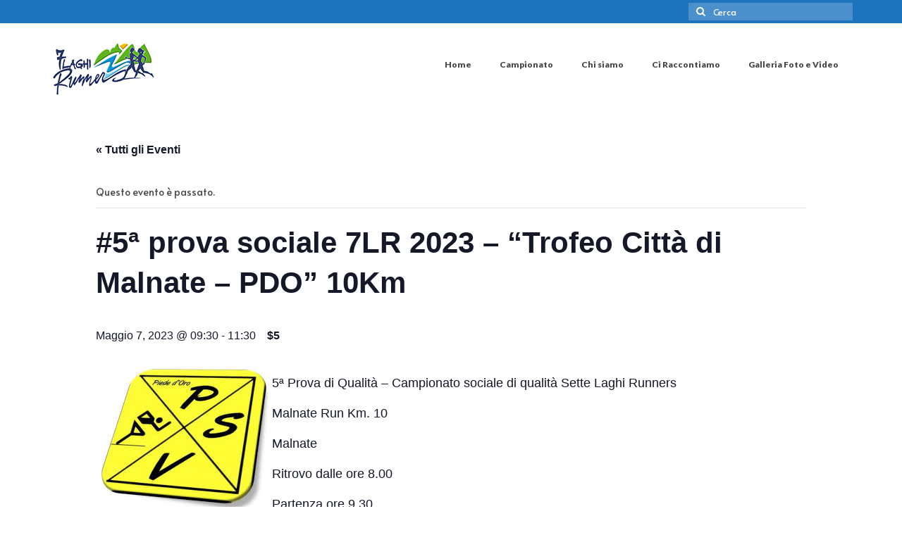

--- FILE ---
content_type: text/html; charset=UTF-8
request_url: https://www.settelaghirunners.it/evento/5a-prova-sociale-7lr-2023-malnate-run-pdo-10km/
body_size: 19044
content:
<!DOCTYPE html>
<html class="no-js" lang="it-IT" xmlns:og="http://ogp.me/ns#" xmlns:fb="http://ogp.me/ns/fb#" itemscope="itemscope" itemtype="https://schema.org/WebPage">
<head>
  <meta charset="UTF-8">
  <meta name="viewport" content="width=device-width, initial-scale=1.0">
  <meta http-equiv="X-UA-Compatible" content="IE=edge">
  <title>#5ª prova sociale 7LR 2023 – “Trofeo Città di Malnate – PDO” 10Km &#8211; Sette Laghi Runners</title>
<link rel='stylesheet' id='tec-variables-skeleton-css' href='https://www.settelaghirunners.it/wp-content/plugins/the-events-calendar/common/src/resources/css/variables-skeleton.min.css?ver=6.5.4' type='text/css' media='all' />
<link rel='stylesheet' id='tec-variables-full-css' href='https://www.settelaghirunners.it/wp-content/plugins/the-events-calendar/common/src/resources/css/variables-full.min.css?ver=6.5.4' type='text/css' media='all' />
<link rel='stylesheet' id='tribe-common-skeleton-style-css' href='https://www.settelaghirunners.it/wp-content/plugins/the-events-calendar/common/src/resources/css/common-skeleton.min.css?ver=6.5.4' type='text/css' media='all' />
<link rel='stylesheet' id='tribe-common-full-style-css' href='https://www.settelaghirunners.it/wp-content/plugins/the-events-calendar/common/src/resources/css/common-full.min.css?ver=6.5.4' type='text/css' media='all' />
<link rel='stylesheet' id='tribe-events-views-v2-bootstrap-datepicker-styles-css' href='https://www.settelaghirunners.it/wp-content/plugins/the-events-calendar/vendor/bootstrap-datepicker/css/bootstrap-datepicker.standalone.min.css?ver=6.11.0.1' type='text/css' media='all' />
<link rel='stylesheet' id='tribe-tooltipster-css-css' href='https://www.settelaghirunners.it/wp-content/plugins/the-events-calendar/common/vendor/tooltipster/tooltipster.bundle.min.css?ver=6.5.4' type='text/css' media='all' />
<link rel='stylesheet' id='tribe-events-views-v2-skeleton-css' href='https://www.settelaghirunners.it/wp-content/plugins/the-events-calendar/src/resources/css/views-skeleton.min.css?ver=6.11.0.1' type='text/css' media='all' />
<link rel='stylesheet' id='tribe-events-views-v2-full-css' href='https://www.settelaghirunners.it/wp-content/plugins/the-events-calendar/src/resources/css/views-full.min.css?ver=6.11.0.1' type='text/css' media='all' />
<link rel='stylesheet' id='tribe-events-views-v2-print-css' href='https://www.settelaghirunners.it/wp-content/plugins/the-events-calendar/src/resources/css/views-print.min.css?ver=6.11.0.1' type='text/css' media='print' />
<meta name='robots' content='max-image-preview:large' />
<link rel='dns-prefetch' href='//ajax.googleapis.com' />
<link rel='dns-prefetch' href='//fonts.googleapis.com' />
<link rel="alternate" type="application/rss+xml" title="Sette Laghi Runners &raquo; Feed" href="https://www.settelaghirunners.it/feed/" />
<link rel="alternate" type="application/rss+xml" title="Sette Laghi Runners &raquo; Feed dei commenti" href="https://www.settelaghirunners.it/comments/feed/" />
<link rel="alternate" type="text/calendar" title="Sette Laghi Runners &raquo; iCal Feed" href="https://www.settelaghirunners.it/eventi/?ical=1" />
<link rel="alternate" type="application/rss+xml" title="Sette Laghi Runners &raquo; #5ª prova sociale 7LR 2023 – “Trofeo Città di Malnate – PDO” 10Km Feed dei commenti" href="https://www.settelaghirunners.it/evento/5a-prova-sociale-7lr-2023-malnate-run-pdo-10km/feed/" />
<link rel="alternate" title="oEmbed (JSON)" type="application/json+oembed" href="https://www.settelaghirunners.it/wp-json/oembed/1.0/embed?url=https%3A%2F%2Fwww.settelaghirunners.it%2Fevento%2F5a-prova-sociale-7lr-2023-malnate-run-pdo-10km%2F" />
<link rel="alternate" title="oEmbed (XML)" type="text/xml+oembed" href="https://www.settelaghirunners.it/wp-json/oembed/1.0/embed?url=https%3A%2F%2Fwww.settelaghirunners.it%2Fevento%2F5a-prova-sociale-7lr-2023-malnate-run-pdo-10km%2F&#038;format=xml" />
<style id='wp-img-auto-sizes-contain-inline-css' type='text/css'>
img:is([sizes=auto i],[sizes^="auto," i]){contain-intrinsic-size:3000px 1500px}
/*# sourceURL=wp-img-auto-sizes-contain-inline-css */
</style>
<link rel='stylesheet' id='ipray_global_css-css' href='https://www.settelaghirunners.it/wp-content/plugins/ipray/public/css/ipray.css?ver=6.9' type='text/css' media='' />
<link rel='stylesheet' id='twb-open-sans-css' href='https://fonts.googleapis.com/css?family=Open+Sans%3A300%2C400%2C500%2C600%2C700%2C800&#038;display=swap&#038;ver=6.9' type='text/css' media='all' />
<link rel='stylesheet' id='twbbwg-global-css' href='https://www.settelaghirunners.it/wp-content/plugins/photo-gallery/booster/assets/css/global.css?ver=1.0.0' type='text/css' media='all' />
<link rel='stylesheet' id='social-icons-widget-widget-css' href='https://www.settelaghirunners.it/wp-content/plugins/social-media-icons-widget/css/social_icons_widget.css?ver=6.9' type='text/css' media='all' />
<link rel='stylesheet' id='tribe-events-v2-single-skeleton-css' href='https://www.settelaghirunners.it/wp-content/plugins/the-events-calendar/src/resources/css/tribe-events-single-skeleton.min.css?ver=6.11.0.1' type='text/css' media='all' />
<link rel='stylesheet' id='tribe-events-v2-single-skeleton-full-css' href='https://www.settelaghirunners.it/wp-content/plugins/the-events-calendar/src/resources/css/tribe-events-single-full.min.css?ver=6.11.0.1' type='text/css' media='all' />
<style id='wp-emoji-styles-inline-css' type='text/css'>

	img.wp-smiley, img.emoji {
		display: inline !important;
		border: none !important;
		box-shadow: none !important;
		height: 1em !important;
		width: 1em !important;
		margin: 0 0.07em !important;
		vertical-align: -0.1em !important;
		background: none !important;
		padding: 0 !important;
	}
/*# sourceURL=wp-emoji-styles-inline-css */
</style>
<link rel='stylesheet' id='wp-block-library-css' href='https://www.settelaghirunners.it/wp-includes/css/dist/block-library/style.min.css?ver=6.9' type='text/css' media='all' />
<style id='global-styles-inline-css' type='text/css'>
:root{--wp--preset--aspect-ratio--square: 1;--wp--preset--aspect-ratio--4-3: 4/3;--wp--preset--aspect-ratio--3-4: 3/4;--wp--preset--aspect-ratio--3-2: 3/2;--wp--preset--aspect-ratio--2-3: 2/3;--wp--preset--aspect-ratio--16-9: 16/9;--wp--preset--aspect-ratio--9-16: 9/16;--wp--preset--color--black: #000;--wp--preset--color--cyan-bluish-gray: #abb8c3;--wp--preset--color--white: #fff;--wp--preset--color--pale-pink: #f78da7;--wp--preset--color--vivid-red: #cf2e2e;--wp--preset--color--luminous-vivid-orange: #ff6900;--wp--preset--color--luminous-vivid-amber: #fcb900;--wp--preset--color--light-green-cyan: #7bdcb5;--wp--preset--color--vivid-green-cyan: #00d084;--wp--preset--color--pale-cyan-blue: #8ed1fc;--wp--preset--color--vivid-cyan-blue: #0693e3;--wp--preset--color--vivid-purple: #9b51e0;--wp--preset--color--virtue-primary: #1e73be;--wp--preset--color--virtue-primary-light: #6c8dab;--wp--preset--color--very-light-gray: #eee;--wp--preset--color--very-dark-gray: #444;--wp--preset--gradient--vivid-cyan-blue-to-vivid-purple: linear-gradient(135deg,rgb(6,147,227) 0%,rgb(155,81,224) 100%);--wp--preset--gradient--light-green-cyan-to-vivid-green-cyan: linear-gradient(135deg,rgb(122,220,180) 0%,rgb(0,208,130) 100%);--wp--preset--gradient--luminous-vivid-amber-to-luminous-vivid-orange: linear-gradient(135deg,rgb(252,185,0) 0%,rgb(255,105,0) 100%);--wp--preset--gradient--luminous-vivid-orange-to-vivid-red: linear-gradient(135deg,rgb(255,105,0) 0%,rgb(207,46,46) 100%);--wp--preset--gradient--very-light-gray-to-cyan-bluish-gray: linear-gradient(135deg,rgb(238,238,238) 0%,rgb(169,184,195) 100%);--wp--preset--gradient--cool-to-warm-spectrum: linear-gradient(135deg,rgb(74,234,220) 0%,rgb(151,120,209) 20%,rgb(207,42,186) 40%,rgb(238,44,130) 60%,rgb(251,105,98) 80%,rgb(254,248,76) 100%);--wp--preset--gradient--blush-light-purple: linear-gradient(135deg,rgb(255,206,236) 0%,rgb(152,150,240) 100%);--wp--preset--gradient--blush-bordeaux: linear-gradient(135deg,rgb(254,205,165) 0%,rgb(254,45,45) 50%,rgb(107,0,62) 100%);--wp--preset--gradient--luminous-dusk: linear-gradient(135deg,rgb(255,203,112) 0%,rgb(199,81,192) 50%,rgb(65,88,208) 100%);--wp--preset--gradient--pale-ocean: linear-gradient(135deg,rgb(255,245,203) 0%,rgb(182,227,212) 50%,rgb(51,167,181) 100%);--wp--preset--gradient--electric-grass: linear-gradient(135deg,rgb(202,248,128) 0%,rgb(113,206,126) 100%);--wp--preset--gradient--midnight: linear-gradient(135deg,rgb(2,3,129) 0%,rgb(40,116,252) 100%);--wp--preset--font-size--small: 13px;--wp--preset--font-size--medium: 20px;--wp--preset--font-size--large: 36px;--wp--preset--font-size--x-large: 42px;--wp--preset--spacing--20: 0.44rem;--wp--preset--spacing--30: 0.67rem;--wp--preset--spacing--40: 1rem;--wp--preset--spacing--50: 1.5rem;--wp--preset--spacing--60: 2.25rem;--wp--preset--spacing--70: 3.38rem;--wp--preset--spacing--80: 5.06rem;--wp--preset--shadow--natural: 6px 6px 9px rgba(0, 0, 0, 0.2);--wp--preset--shadow--deep: 12px 12px 50px rgba(0, 0, 0, 0.4);--wp--preset--shadow--sharp: 6px 6px 0px rgba(0, 0, 0, 0.2);--wp--preset--shadow--outlined: 6px 6px 0px -3px rgb(255, 255, 255), 6px 6px rgb(0, 0, 0);--wp--preset--shadow--crisp: 6px 6px 0px rgb(0, 0, 0);}:where(.is-layout-flex){gap: 0.5em;}:where(.is-layout-grid){gap: 0.5em;}body .is-layout-flex{display: flex;}.is-layout-flex{flex-wrap: wrap;align-items: center;}.is-layout-flex > :is(*, div){margin: 0;}body .is-layout-grid{display: grid;}.is-layout-grid > :is(*, div){margin: 0;}:where(.wp-block-columns.is-layout-flex){gap: 2em;}:where(.wp-block-columns.is-layout-grid){gap: 2em;}:where(.wp-block-post-template.is-layout-flex){gap: 1.25em;}:where(.wp-block-post-template.is-layout-grid){gap: 1.25em;}.has-black-color{color: var(--wp--preset--color--black) !important;}.has-cyan-bluish-gray-color{color: var(--wp--preset--color--cyan-bluish-gray) !important;}.has-white-color{color: var(--wp--preset--color--white) !important;}.has-pale-pink-color{color: var(--wp--preset--color--pale-pink) !important;}.has-vivid-red-color{color: var(--wp--preset--color--vivid-red) !important;}.has-luminous-vivid-orange-color{color: var(--wp--preset--color--luminous-vivid-orange) !important;}.has-luminous-vivid-amber-color{color: var(--wp--preset--color--luminous-vivid-amber) !important;}.has-light-green-cyan-color{color: var(--wp--preset--color--light-green-cyan) !important;}.has-vivid-green-cyan-color{color: var(--wp--preset--color--vivid-green-cyan) !important;}.has-pale-cyan-blue-color{color: var(--wp--preset--color--pale-cyan-blue) !important;}.has-vivid-cyan-blue-color{color: var(--wp--preset--color--vivid-cyan-blue) !important;}.has-vivid-purple-color{color: var(--wp--preset--color--vivid-purple) !important;}.has-black-background-color{background-color: var(--wp--preset--color--black) !important;}.has-cyan-bluish-gray-background-color{background-color: var(--wp--preset--color--cyan-bluish-gray) !important;}.has-white-background-color{background-color: var(--wp--preset--color--white) !important;}.has-pale-pink-background-color{background-color: var(--wp--preset--color--pale-pink) !important;}.has-vivid-red-background-color{background-color: var(--wp--preset--color--vivid-red) !important;}.has-luminous-vivid-orange-background-color{background-color: var(--wp--preset--color--luminous-vivid-orange) !important;}.has-luminous-vivid-amber-background-color{background-color: var(--wp--preset--color--luminous-vivid-amber) !important;}.has-light-green-cyan-background-color{background-color: var(--wp--preset--color--light-green-cyan) !important;}.has-vivid-green-cyan-background-color{background-color: var(--wp--preset--color--vivid-green-cyan) !important;}.has-pale-cyan-blue-background-color{background-color: var(--wp--preset--color--pale-cyan-blue) !important;}.has-vivid-cyan-blue-background-color{background-color: var(--wp--preset--color--vivid-cyan-blue) !important;}.has-vivid-purple-background-color{background-color: var(--wp--preset--color--vivid-purple) !important;}.has-black-border-color{border-color: var(--wp--preset--color--black) !important;}.has-cyan-bluish-gray-border-color{border-color: var(--wp--preset--color--cyan-bluish-gray) !important;}.has-white-border-color{border-color: var(--wp--preset--color--white) !important;}.has-pale-pink-border-color{border-color: var(--wp--preset--color--pale-pink) !important;}.has-vivid-red-border-color{border-color: var(--wp--preset--color--vivid-red) !important;}.has-luminous-vivid-orange-border-color{border-color: var(--wp--preset--color--luminous-vivid-orange) !important;}.has-luminous-vivid-amber-border-color{border-color: var(--wp--preset--color--luminous-vivid-amber) !important;}.has-light-green-cyan-border-color{border-color: var(--wp--preset--color--light-green-cyan) !important;}.has-vivid-green-cyan-border-color{border-color: var(--wp--preset--color--vivid-green-cyan) !important;}.has-pale-cyan-blue-border-color{border-color: var(--wp--preset--color--pale-cyan-blue) !important;}.has-vivid-cyan-blue-border-color{border-color: var(--wp--preset--color--vivid-cyan-blue) !important;}.has-vivid-purple-border-color{border-color: var(--wp--preset--color--vivid-purple) !important;}.has-vivid-cyan-blue-to-vivid-purple-gradient-background{background: var(--wp--preset--gradient--vivid-cyan-blue-to-vivid-purple) !important;}.has-light-green-cyan-to-vivid-green-cyan-gradient-background{background: var(--wp--preset--gradient--light-green-cyan-to-vivid-green-cyan) !important;}.has-luminous-vivid-amber-to-luminous-vivid-orange-gradient-background{background: var(--wp--preset--gradient--luminous-vivid-amber-to-luminous-vivid-orange) !important;}.has-luminous-vivid-orange-to-vivid-red-gradient-background{background: var(--wp--preset--gradient--luminous-vivid-orange-to-vivid-red) !important;}.has-very-light-gray-to-cyan-bluish-gray-gradient-background{background: var(--wp--preset--gradient--very-light-gray-to-cyan-bluish-gray) !important;}.has-cool-to-warm-spectrum-gradient-background{background: var(--wp--preset--gradient--cool-to-warm-spectrum) !important;}.has-blush-light-purple-gradient-background{background: var(--wp--preset--gradient--blush-light-purple) !important;}.has-blush-bordeaux-gradient-background{background: var(--wp--preset--gradient--blush-bordeaux) !important;}.has-luminous-dusk-gradient-background{background: var(--wp--preset--gradient--luminous-dusk) !important;}.has-pale-ocean-gradient-background{background: var(--wp--preset--gradient--pale-ocean) !important;}.has-electric-grass-gradient-background{background: var(--wp--preset--gradient--electric-grass) !important;}.has-midnight-gradient-background{background: var(--wp--preset--gradient--midnight) !important;}.has-small-font-size{font-size: var(--wp--preset--font-size--small) !important;}.has-medium-font-size{font-size: var(--wp--preset--font-size--medium) !important;}.has-large-font-size{font-size: var(--wp--preset--font-size--large) !important;}.has-x-large-font-size{font-size: var(--wp--preset--font-size--x-large) !important;}
/*# sourceURL=global-styles-inline-css */
</style>

<style id='classic-theme-styles-inline-css' type='text/css'>
/*! This file is auto-generated */
.wp-block-button__link{color:#fff;background-color:#32373c;border-radius:9999px;box-shadow:none;text-decoration:none;padding:calc(.667em + 2px) calc(1.333em + 2px);font-size:1.125em}.wp-block-file__button{background:#32373c;color:#fff;text-decoration:none}
/*# sourceURL=/wp-includes/css/classic-themes.min.css */
</style>
<link rel='stylesheet' id='contact-form-7-css' href='https://www.settelaghirunners.it/wp-content/plugins/contact-form-7/includes/css/styles.css?ver=6.0.5' type='text/css' media='all' />
<link rel='stylesheet' id='essential-grid-plugin-settings-css' href='https://www.settelaghirunners.it/wp-content/plugins/essential-grid/public/assets/css/settings.css?ver=2.1.0.2' type='text/css' media='all' />
<link rel='stylesheet' id='tp-open-sans-css' href='https://fonts.googleapis.com/css?family=Open+Sans%3A300%2C400%2C600%2C700%2C800&#038;ver=6.9' type='text/css' media='all' />
<link rel='stylesheet' id='tp-raleway-css' href='https://fonts.googleapis.com/css?family=Raleway%3A100%2C200%2C300%2C400%2C500%2C600%2C700%2C800%2C900&#038;ver=6.9' type='text/css' media='all' />
<link rel='stylesheet' id='tp-droid-serif-css' href='https://fonts.googleapis.com/css?family=Droid+Serif%3A400%2C700&#038;ver=6.9' type='text/css' media='all' />
<link rel='stylesheet' id='cws-google-picasa-pro-css' href='https://www.settelaghirunners.it/wp-content/plugins/google-picasa-albums-viewer/public/css/cws-google-picasa-pro-public.css?ver=3.2.3' type='text/css' media='all' />
<link rel='stylesheet' id='lightbox-css' href='https://www.settelaghirunners.it/wp-content/plugins/google-picasa-albums-viewer/public/css/lightbox/lightbox.css?ver=3.2.3' type='text/css' media='all' />
<link rel='stylesheet' id='bwg_fonts-css' href='https://www.settelaghirunners.it/wp-content/plugins/photo-gallery/css/bwg-fonts/fonts.css?ver=0.0.1' type='text/css' media='all' />
<link rel='stylesheet' id='sumoselect-css' href='https://www.settelaghirunners.it/wp-content/plugins/photo-gallery/css/sumoselect.min.css?ver=3.4.6' type='text/css' media='all' />
<link rel='stylesheet' id='mCustomScrollbar-css' href='https://www.settelaghirunners.it/wp-content/plugins/photo-gallery/css/jquery.mCustomScrollbar.min.css?ver=3.1.5' type='text/css' media='all' />
<link rel='stylesheet' id='bwg_frontend-css' href='https://www.settelaghirunners.it/wp-content/plugins/photo-gallery/css/styles.min.css?ver=1.8.35' type='text/css' media='all' />
<link rel='stylesheet' id='rs-plugin-settings-css' href='https://www.settelaghirunners.it/wp-content/plugins/revslider_/public/assets/css/settings.css?ver=5.3.0.2' type='text/css' media='all' />
<style id='rs-plugin-settings-inline-css' type='text/css'>
@import url(https://fonts.googleapis.com/css?family=Open+Sans:400,800,300,700);.tp-caption.roundedimage img{-webkit-border-radius:300px;  -moz-border-radius:300px;  border-radius:300px}
/*# sourceURL=rs-plugin-settings-inline-css */
</style>
<link rel='stylesheet' id='srzmpcss-css' href='https://www.settelaghirunners.it/wp-content/plugins/srizon-facebook-album/resources/css/mag-popup.min.css?ver=6.9' type='text/css' media='all' />
<link rel='stylesheet' id='srzelastislidercss-css' href='https://www.settelaghirunners.it/wp-content/plugins/srizon-facebook-album/resources/css/elastislide.min.css?ver=6.9' type='text/css' media='all' />
<link rel='stylesheet' id='srzcustomcss-css' href='https://www.settelaghirunners.it/wp-content/plugins/srizon-facebook-album/resources/css/srizon.custom.min.css?ver=3.5.1' type='text/css' media='all' />
<link rel='stylesheet' id='ultimate-post-list-public-style-css' href='https://www.settelaghirunners.it/wp-content/plugins/ultimate-post-list/public/css/ultimate-post-list-public.css?ver=5.2.7.1' type='text/css' media='all' />
<link rel='stylesheet' id='wpemfb-lightbox-css' href='https://www.settelaghirunners.it/wp-content/plugins/wp-embed-facebook/templates/lightbox/css/lightbox.css?ver=3.1.2' type='text/css' media='all' />
<link rel='stylesheet' id='wordpress-file-upload-style-css' href='https://www.settelaghirunners.it/wp-content/plugins/wp-file-upload/css/wordpress_file_upload_style.css?ver=6.9' type='text/css' media='all' />
<link rel='stylesheet' id='wordpress-file-upload-style-safe-css' href='https://www.settelaghirunners.it/wp-content/plugins/wp-file-upload/css/wordpress_file_upload_style_safe.css?ver=6.9' type='text/css' media='all' />
<link rel='stylesheet' id='wordpress-file-upload-adminbar-style-css' href='https://www.settelaghirunners.it/wp-content/plugins/wp-file-upload/css/wordpress_file_upload_adminbarstyle.css?ver=6.9' type='text/css' media='all' />
<link rel='stylesheet' id='jquery-ui-css-css' href='https://www.settelaghirunners.it/wp-content/plugins/wp-file-upload/vendor/jquery/jquery-ui.min.css?ver=6.9' type='text/css' media='all' />
<link rel='stylesheet' id='jquery-ui-timepicker-addon-css-css' href='https://www.settelaghirunners.it/wp-content/plugins/wp-file-upload/vendor/jquery/jquery-ui-timepicker-addon.min.css?ver=6.9' type='text/css' media='all' />
<link rel='stylesheet' id='dflip-style-css' href='https://www.settelaghirunners.it/wp-content/plugins/3d-flipbook-dflip-lite/assets/css/dflip.min.css?ver=2.3.57' type='text/css' media='all' />
<link rel='stylesheet' id='simcal-qtip-css' href='https://www.settelaghirunners.it/wp-content/plugins/google-calendar-events/assets/generated/vendor/jquery.qtip.min.css?ver=3.5.0' type='text/css' media='all' />
<link rel='stylesheet' id='simcal-default-calendar-grid-css' href='https://www.settelaghirunners.it/wp-content/plugins/google-calendar-events/assets/generated/default-calendar-grid.min.css?ver=3.5.0' type='text/css' media='all' />
<link rel='stylesheet' id='simcal-default-calendar-list-css' href='https://www.settelaghirunners.it/wp-content/plugins/google-calendar-events/assets/generated/default-calendar-list.min.css?ver=3.5.0' type='text/css' media='all' />
<link rel='stylesheet' id='photonic-slider-css' href='https://www.settelaghirunners.it/wp-content/plugins/photonic/include/ext/splide/splide.min.css?ver=20231205-01008' type='text/css' media='all' />
<link rel='stylesheet' id='photonic-lightbox-css' href='https://www.settelaghirunners.it/wp-content/plugins/photonic/include/ext/baguettebox/baguettebox.min.css?ver=20201214-220930' type='text/css' media='all' />
<link rel='stylesheet' id='photonic-css' href='https://www.settelaghirunners.it/wp-content/plugins/photonic/include/css/front-end/core/photonic.min.css?ver=20240507-225608' type='text/css' media='all' />
<style id='photonic-inline-css' type='text/css'>
/* Retrieved from saved CSS */
.photonic-panel { background:  rgb(17,17,17)  !important;

	border-top: none;
	border-right: none;
	border-bottom: none;
	border-left: none;
 }
.photonic-flickr-stream .photonic-pad-photosets { margin: 15px; }
.photonic-flickr-stream .photonic-pad-galleries { margin: 15px; }
.photonic-flickr-stream .photonic-pad-photos { padding: 5px 15px; }
.photonic-google-stream .photonic-pad-photos { padding: 5px 15px; }
.photonic-zenfolio-stream .photonic-pad-photos { padding: 5px 15px; }
.photonic-zenfolio-stream .photonic-pad-photosets { margin: 5px 15px; }
.photonic-instagram-stream .photonic-pad-photos { padding: 5px 15px; }
.photonic-smug-stream .photonic-pad-albums { margin: 15px; }
.photonic-smug-stream .photonic-pad-photos { padding: 5px 15px; }
.photonic-flickr-panel .photonic-pad-photos { padding: 10px 15px; box-sizing: border-box; }
.photonic-smug-panel .photonic-pad-photos { padding: 10px 15px; box-sizing: border-box; }
.photonic-random-layout .photonic-thumb { padding: 2px}
.photonic-masonry-layout .photonic-thumb { padding: 2px}
.photonic-mosaic-layout .photonic-thumb { padding: 2px}
.photonic-ie .photonic-masonry-layout .photonic-level-1, .photonic-ie .photonic-masonry-layout .photonic-level-2 { width: 200px; }

/*# sourceURL=photonic-inline-css */
</style>
<style id='kadence-blocks-global-variables-inline-css' type='text/css'>
:root {--global-kb-font-size-sm:clamp(0.8rem, 0.73rem + 0.217vw, 0.9rem);--global-kb-font-size-md:clamp(1.1rem, 0.995rem + 0.326vw, 1.25rem);--global-kb-font-size-lg:clamp(1.75rem, 1.576rem + 0.543vw, 2rem);--global-kb-font-size-xl:clamp(2.25rem, 1.728rem + 1.63vw, 3rem);--global-kb-font-size-xxl:clamp(2.5rem, 1.456rem + 3.26vw, 4rem);--global-kb-font-size-xxxl:clamp(2.75rem, 0.489rem + 7.065vw, 6rem);}:root {--global-palette1: #3182CE;--global-palette2: #2B6CB0;--global-palette3: #1A202C;--global-palette4: #2D3748;--global-palette5: #4A5568;--global-palette6: #718096;--global-palette7: #EDF2F7;--global-palette8: #F7FAFC;--global-palette9: #ffffff;}
/*# sourceURL=kadence-blocks-global-variables-inline-css */
</style>
<link rel='stylesheet' id='__EPYT__style-css' href='https://www.settelaghirunners.it/wp-content/plugins/youtube-embed-plus/styles/ytprefs.min.css?ver=14.2.1.3' type='text/css' media='all' />
<style id='__EPYT__style-inline-css' type='text/css'>

                .epyt-gallery-thumb {
                        width: 33.333%;
                }
                
/*# sourceURL=__EPYT__style-inline-css */
</style>
<link rel='stylesheet' id='virtue_theme-css' href='https://www.settelaghirunners.it/wp-content/themes/virtue/assets/css/virtue.css?ver=3.4.12' type='text/css' media='all' />
<link rel='stylesheet' id='virtue_skin-css' href='https://www.settelaghirunners.it/wp-content/themes/virtue/assets/css/skins/default.css?ver=3.4.12' type='text/css' media='all' />
<link rel='stylesheet' id='redux-google-fonts-virtue-css' href='https://fonts.googleapis.com/css?family=ABeeZee%3A400%7CLato%3A400%2C700%2C900%7CAlata%3A400&#038;subset=latin&#038;ver=6.9' type='text/css' media='all' />
<script type="text/javascript" src="https://ajax.googleapis.com/ajax/libs/jquery/1.11.3/jquery.min.js?ver=6.9" id="ipray_google_cdn-js"></script>
<script type="text/javascript" src="https://www.settelaghirunners.it/wp-content/plugins/ipray/public/js/jquery.confliction.js?ver=6.9" id="ipray_confliction-js"></script>
<script type="text/javascript" src="https://www.settelaghirunners.it/wp-content/plugins/ipray/public/js/jquery.simplePagination.js?ver=6.9" id="ipray_pagination-js"></script>
<script type="text/javascript" src="https://www.settelaghirunners.it/wp-content/plugins/ipray/public/js/jquery.validate.js?ver=6.9" id="ipray_form_validate-js"></script>
<script type="text/javascript" src="https://www.settelaghirunners.it/wp-content/plugins/ipray/public/js/jquery.global.js?ver=6.9" id="ipray_global-js"></script>
<script type="text/javascript" src="https://www.settelaghirunners.it/wp-includes/js/jquery/jquery.min.js?ver=3.7.1" id="jquery-core-js"></script>
<script type="text/javascript" src="https://www.settelaghirunners.it/wp-includes/js/jquery/jquery-migrate.min.js?ver=3.4.1" id="jquery-migrate-js"></script>
<script type="text/javascript" src="https://www.settelaghirunners.it/wp-content/plugins/photo-gallery/booster/assets/js/circle-progress.js?ver=1.2.2" id="twbbwg-circle-js"></script>
<script type="text/javascript" id="twbbwg-global-js-extra">
/* <![CDATA[ */
var twb = {"nonce":"921b884d86","ajax_url":"https://www.settelaghirunners.it/wp-admin/admin-ajax.php","plugin_url":"https://www.settelaghirunners.it/wp-content/plugins/photo-gallery/booster","href":"https://www.settelaghirunners.it/wp-admin/admin.php?page=twbbwg_photo-gallery"};
var twb = {"nonce":"921b884d86","ajax_url":"https://www.settelaghirunners.it/wp-admin/admin-ajax.php","plugin_url":"https://www.settelaghirunners.it/wp-content/plugins/photo-gallery/booster","href":"https://www.settelaghirunners.it/wp-admin/admin.php?page=twbbwg_photo-gallery"};
//# sourceURL=twbbwg-global-js-extra
/* ]]> */
</script>
<script type="text/javascript" src="https://www.settelaghirunners.it/wp-content/plugins/photo-gallery/booster/assets/js/global.js?ver=1.0.0" id="twbbwg-global-js"></script>
<script type="text/javascript" src="https://www.settelaghirunners.it/wp-content/plugins/the-events-calendar/common/src/resources/js/tribe-common.min.js?ver=6.5.4" id="tribe-common-js"></script>
<script type="text/javascript" src="https://www.settelaghirunners.it/wp-content/plugins/the-events-calendar/src/resources/js/views/breakpoints.min.js?ver=6.11.0.1" id="tribe-events-views-v2-breakpoints-js"></script>
<script type="text/javascript" src="https://www.settelaghirunners.it/wp-content/plugins/google-picasa-albums-viewer/public/js/cws-google-picasa-pro-public.js?ver=3.2.3" id="cws-google-picasa-pro-js"></script>
<script type="text/javascript" src="https://www.settelaghirunners.it/wp-content/plugins/photo-gallery/js/jquery.sumoselect.min.js?ver=3.4.6" id="sumoselect-js"></script>
<script type="text/javascript" src="https://www.settelaghirunners.it/wp-content/plugins/photo-gallery/js/tocca.min.js?ver=2.0.9" id="bwg_mobile-js"></script>
<script type="text/javascript" src="https://www.settelaghirunners.it/wp-content/plugins/photo-gallery/js/jquery.mCustomScrollbar.concat.min.js?ver=3.1.5" id="mCustomScrollbar-js"></script>
<script type="text/javascript" src="https://www.settelaghirunners.it/wp-content/plugins/photo-gallery/js/jquery.fullscreen.min.js?ver=0.6.0" id="jquery-fullscreen-js"></script>
<script type="text/javascript" id="bwg_frontend-js-extra">
/* <![CDATA[ */
var bwg_objectsL10n = {"bwg_field_required":"campo obbligatorio.","bwg_mail_validation":"Questo non \u00e8 un indirizzo email valido. ","bwg_search_result":"Non ci sono immagini corrispondenti alla tua ricerca.","bwg_select_tag":"Select Tag","bwg_order_by":"Order By","bwg_search":"Cerca","bwg_show_ecommerce":"Show Ecommerce","bwg_hide_ecommerce":"Hide Ecommerce","bwg_show_comments":"Mostra commenti","bwg_hide_comments":"Nascondi commenti","bwg_restore":"Ripristina","bwg_maximize":"Massimizza","bwg_fullscreen":"Schermo intero","bwg_exit_fullscreen":"Uscire a schermo intero","bwg_search_tag":"SEARCH...","bwg_tag_no_match":"No tags found","bwg_all_tags_selected":"All tags selected","bwg_tags_selected":"tags selected","play":"Riproduci","pause":"Pausa","is_pro":"","bwg_play":"Riproduci","bwg_pause":"Pausa","bwg_hide_info":"Nascondi informazioni","bwg_show_info":"Mostra info","bwg_hide_rating":"Hide rating","bwg_show_rating":"Show rating","ok":"Ok","cancel":"Cancel","select_all":"Select all","lazy_load":"0","lazy_loader":"https://www.settelaghirunners.it/wp-content/plugins/photo-gallery/images/ajax_loader.png","front_ajax":"0","bwg_tag_see_all":"vedi tutti i tag","bwg_tag_see_less":"see less tags"};
//# sourceURL=bwg_frontend-js-extra
/* ]]> */
</script>
<script type="text/javascript" src="https://www.settelaghirunners.it/wp-content/plugins/photo-gallery/js/scripts.min.js?ver=1.8.35" id="bwg_frontend-js"></script>
<script type="text/javascript" src="https://www.settelaghirunners.it/wp-content/plugins/essential-grid/public/assets/js/lightbox.js?ver=2.1.0.2" id="themepunchboxext-js"></script>
<script type="text/javascript" src="https://www.settelaghirunners.it/wp-content/plugins/essential-grid/public/assets/js/jquery.themepunch.tools.min.js?ver=2.1.0.2" id="tp-tools-js"></script>
<script type="text/javascript" src="https://www.settelaghirunners.it/wp-content/plugins/revslider_/public/assets/js/jquery.themepunch.revolution.min.js?ver=5.3.0.2" id="revmin-js"></script>
<script type="text/javascript" src="https://www.settelaghirunners.it/wp-content/plugins/srizon-facebook-album/resources/js/modernizr.js?ver=6.9" id="srzmodernizr-js"></script>
<script type="text/javascript" src="https://www.settelaghirunners.it/wp-content/plugins/srizon-facebook-album/resources/js/mag-popup.js?ver=6.9" id="srzmp-js"></script>
<script type="text/javascript" src="https://www.settelaghirunners.it/wp-content/plugins/srizon-facebook-album/resources/js/jquery.collagePlus.min.js?ver=6.9" id="srzcollage-js"></script>
<script type="text/javascript" src="https://www.settelaghirunners.it/wp-content/plugins/srizon-facebook-album/resources/js/jquery.elastislide.min.js?ver=6.9" id="srzelastislide-js"></script>
<script type="text/javascript" src="https://www.settelaghirunners.it/wp-content/plugins/srizon-facebook-album/resources/js/srizon.custom.min.js?ver=3.5.1" id="srzcustom-js"></script>
<script type="text/javascript" id="ultimate-post-list-js-extra">
/* <![CDATA[ */
var upl_vars = {"upl_nonce":"9ccc93791c","ajaxurl":"https://www.settelaghirunners.it/wp-admin/admin-ajax.php"};
//# sourceURL=ultimate-post-list-js-extra
/* ]]> */
</script>
<script type="text/javascript" src="https://www.settelaghirunners.it/wp-content/plugins/ultimate-post-list/public/js/ultimate-post-list-public.min.js?ver=5.2.7.1" id="ultimate-post-list-js"></script>
<script type="text/javascript" src="https://www.settelaghirunners.it/wp-content/plugins/wp-embed-facebook/templates/lightbox/js/lightbox.min.js?ver=3.1.2" id="wpemfb-lightbox-js"></script>
<script type="text/javascript" id="wpemfb-fbjs-js-extra">
/* <![CDATA[ */
var WEF = {"local":"it_IT","version":"v2.7","fb_id":"","comments_nonce":"e1d545a571","ajaxurl":"https://www.settelaghirunners.it/wp-admin/admin-ajax.php"};
//# sourceURL=wpemfb-fbjs-js-extra
/* ]]> */
</script>
<script type="text/javascript" src="https://www.settelaghirunners.it/wp-content/plugins/wp-embed-facebook/inc/js/fb.min.js?ver=3.1.2" id="wpemfb-fbjs-js"></script>
<script type="text/javascript" src="https://www.settelaghirunners.it/wp-content/plugins/wp-file-upload/js/wordpress_file_upload_functions.js?ver=6.9" id="wordpress_file_upload_script-js"></script>
<script type="text/javascript" src="https://www.settelaghirunners.it/wp-includes/js/jquery/ui/core.min.js?ver=1.13.3" id="jquery-ui-core-js"></script>
<script type="text/javascript" src="https://www.settelaghirunners.it/wp-includes/js/jquery/ui/datepicker.min.js?ver=1.13.3" id="jquery-ui-datepicker-js"></script>
<script type="text/javascript" id="jquery-ui-datepicker-js-after">
/* <![CDATA[ */
jQuery(function(jQuery){jQuery.datepicker.setDefaults({"closeText":"Chiudi","currentText":"Oggi","monthNames":["Gennaio","Febbraio","Marzo","Aprile","Maggio","Giugno","Luglio","Agosto","Settembre","Ottobre","Novembre","Dicembre"],"monthNamesShort":["Gen","Feb","Mar","Apr","Mag","Giu","Lug","Ago","Set","Ott","Nov","Dic"],"nextText":"Prossimo","prevText":"Precedente","dayNames":["domenica","luned\u00ec","marted\u00ec","mercoled\u00ec","gioved\u00ec","venerd\u00ec","sabato"],"dayNamesShort":["Dom","Lun","Mar","Mer","Gio","Ven","Sab"],"dayNamesMin":["D","L","M","M","G","V","S"],"dateFormat":"d MM yy","firstDay":1,"isRTL":false});});
//# sourceURL=jquery-ui-datepicker-js-after
/* ]]> */
</script>
<script type="text/javascript" src="https://www.settelaghirunners.it/wp-content/plugins/wp-file-upload/vendor/jquery/jquery-ui-timepicker-addon.min.js?ver=6.9" id="jquery-ui-timepicker-addon-js-js"></script>
<script type="text/javascript" id="__ytprefs__-js-extra">
/* <![CDATA[ */
var _EPYT_ = {"ajaxurl":"https://www.settelaghirunners.it/wp-admin/admin-ajax.php","security":"3e5ac453da","gallery_scrolloffset":"20","eppathtoscripts":"https://www.settelaghirunners.it/wp-content/plugins/youtube-embed-plus/scripts/","eppath":"https://www.settelaghirunners.it/wp-content/plugins/youtube-embed-plus/","epresponsiveselector":"[\"iframe.__youtube_prefs_widget__\"]","epdovol":"1","version":"14.2.1.3","evselector":"iframe.__youtube_prefs__[src], iframe[src*=\"youtube.com/embed/\"], iframe[src*=\"youtube-nocookie.com/embed/\"]","ajax_compat":"","maxres_facade":"eager","ytapi_load":"light","pause_others":"","stopMobileBuffer":"1","facade_mode":"","not_live_on_channel":"","vi_active":"","vi_js_posttypes":[]};
//# sourceURL=__ytprefs__-js-extra
/* ]]> */
</script>
<script type="text/javascript" src="https://www.settelaghirunners.it/wp-content/plugins/youtube-embed-plus/scripts/ytprefs.min.js?ver=14.2.1.3" id="__ytprefs__-js"></script>
<link rel="https://api.w.org/" href="https://www.settelaghirunners.it/wp-json/" /><link rel="alternate" title="JSON" type="application/json" href="https://www.settelaghirunners.it/wp-json/wp/v2/tribe_events/4919" /><link rel="EditURI" type="application/rsd+xml" title="RSD" href="https://www.settelaghirunners.it/xmlrpc.php?rsd" />
<meta name="generator" content="WordPress 6.9" />
<link rel="canonical" href="https://www.settelaghirunners.it/evento/5a-prova-sociale-7lr-2023-malnate-run-pdo-10km/" />
<link rel='shortlink' href='https://www.settelaghirunners.it/?p=4919' />


		<script type="text/javascript">
			var ajaxRevslider;
			
			jQuery(document).ready(function() {
				// CUSTOM AJAX CONTENT LOADING FUNCTION
				ajaxRevslider = function(obj) {
				
					// obj.type : Post Type
					// obj.id : ID of Content to Load
					// obj.aspectratio : The Aspect Ratio of the Container / Media
					// obj.selector : The Container Selector where the Content of Ajax will be injected. It is done via the Essential Grid on Return of Content
					
					var content = "";

					data = {};
					
					data.action = 'revslider_ajax_call_front';
					data.client_action = 'get_slider_html';
					data.token = '653e7e755c';
					data.type = obj.type;
					data.id = obj.id;
					data.aspectratio = obj.aspectratio;
					
					// SYNC AJAX REQUEST
					jQuery.ajax({
						type:"post",
						url:"https://www.settelaghirunners.it/wp-admin/admin-ajax.php",
						dataType: 'json',
						data:data,
						async:false,
						success: function(ret, textStatus, XMLHttpRequest) {
							if(ret.success == true)
								content = ret.data;								
						},
						error: function(e) {
							console.log(e);
						}
					});
					
					 // FIRST RETURN THE CONTENT WHEN IT IS LOADED !!
					 return content;						 
				};
				
				// CUSTOM AJAX FUNCTION TO REMOVE THE SLIDER
				var ajaxRemoveRevslider = function(obj) {
					return jQuery(obj.selector+" .rev_slider").revkill();
				};

				// EXTEND THE AJAX CONTENT LOADING TYPES WITH TYPE AND FUNCTION
				var extendessential = setInterval(function() {
					if (jQuery.fn.tpessential != undefined) {
						clearInterval(extendessential);
						if(typeof(jQuery.fn.tpessential.defaults) !== 'undefined') {
							jQuery.fn.tpessential.defaults.ajaxTypes.push({type:"revslider",func:ajaxRevslider,killfunc:ajaxRemoveRevslider,openAnimationSpeed:0.3});   
							// type:  Name of the Post to load via Ajax into the Essential Grid Ajax Container
							// func: the Function Name which is Called once the Item with the Post Type has been clicked
							// killfunc: function to kill in case the Ajax Window going to be removed (before Remove function !
							// openAnimationSpeed: how quick the Ajax Content window should be animated (default is 0.3)
						}
					}
				},30);
			});
		</script>
		<meta name="tec-api-version" content="v1"><meta name="tec-api-origin" content="https://www.settelaghirunners.it"><link rel="alternate" href="https://www.settelaghirunners.it/wp-json/tribe/events/v1/events/4919" /><style type="text/css">#logo {padding-top:25px;}#logo {padding-bottom:10px;}#logo {margin-left:0px;}#logo {margin-right:0px;}#nav-main {margin-top:40px;}#nav-main {margin-bottom:10px;}.headerfont, .tp-caption {font-family:Lato;}.topbarmenu ul li {font-family:Lato;}.home-message:hover {background-color:#1e73be; background-color: rgba(30, 115, 190, 0.6);}
  nav.woocommerce-pagination ul li a:hover, .wp-pagenavi a:hover, .panel-heading .accordion-toggle, .variations .kad_radio_variations label:hover, .variations .kad_radio_variations label.selectedValue {border-color: #1e73be;}
  a, #nav-main ul.sf-menu ul li a:hover, .product_price ins .amount, .price ins .amount, .color_primary, .primary-color, #logo a.brand, #nav-main ul.sf-menu a:hover,
  .woocommerce-message:before, .woocommerce-info:before, #nav-second ul.sf-menu a:hover, .footerclass a:hover, .posttags a:hover, .subhead a:hover, .nav-trigger-case:hover .kad-menu-name, 
  .nav-trigger-case:hover .kad-navbtn, #kadbreadcrumbs a:hover, #wp-calendar a, .star-rating, .has-virtue-primary-color {color: #1e73be;}
.widget_price_filter .ui-slider .ui-slider-handle, .product_item .kad_add_to_cart:hover, .product_item:hover a.button:hover, .product_item:hover .kad_add_to_cart:hover, .kad-btn-primary, html .woocommerce-page .widget_layered_nav ul.yith-wcan-label li a:hover, html .woocommerce-page .widget_layered_nav ul.yith-wcan-label li.chosen a,
.product-category.grid_item a:hover h5, .woocommerce-message .button, .widget_layered_nav_filters ul li a, .widget_layered_nav ul li.chosen a, .wpcf7 input.wpcf7-submit, .yith-wcan .yith-wcan-reset-navigation,
#containerfooter .menu li a:hover, .bg_primary, .portfolionav a:hover, .home-iconmenu a:hover, p.demo_store, .topclass, #commentform .form-submit #submit, .kad-hover-bg-primary:hover, .widget_shopping_cart_content .checkout,
.login .form-row .button, .variations .kad_radio_variations label.selectedValue, #payment #place_order, .wpcf7 input.wpcf7-back, .shop_table .actions input[type=submit].checkout-button, .cart_totals .checkout-button, input[type="submit"].button, .order-actions .button, .has-virtue-primary-background-color {background: #1e73be;}input[type=number]::-webkit-inner-spin-button, input[type=number]::-webkit-outer-spin-button { -webkit-appearance: none; margin: 0; } input[type=number] {-moz-appearance: textfield;}.quantity input::-webkit-outer-spin-button,.quantity input::-webkit-inner-spin-button {display: none;}.product_item .product_details h5 {text-transform: none;}.product_item .product_details h5 {min-height:40px;}@media (max-width: 767px) {.kad-desktop-slider {display:none;}}.entry-content p { margin-bottom:16px;}</style><style type="text/css">.recentcomments a{display:inline !important;padding:0 !important;margin:0 !important;}</style><script type="application/ld+json">
[{"@context":"http://schema.org","@type":"Event","name":"#5\u00aa prova sociale 7LR 2023 \u2013 \u201cTrofeo Citt\u00e0 di Malnate \u2013 PDO\u201d 10Km","description":"&lt;p&gt;5\u00aa Prova di Qualit\u00e0 - Campionato sociale di qualit\u00e0 Sette Laghi Runners Malnate Run Km. 10 Malnate Ritrovo dalle ore 8.00 Partenza ore 9.30&lt;/p&gt;\\n","image":"https://www.settelaghirunners.it/wp-content/uploads/2016/12/PDO.jpg","url":"https://www.settelaghirunners.it/evento/5a-prova-sociale-7lr-2023-malnate-run-pdo-10km/","eventAttendanceMode":"https://schema.org/OfflineEventAttendanceMode","eventStatus":"https://schema.org/EventScheduled","startDate":"2023-05-07T09:30:00+02:00","endDate":"2023-05-07T11:30:00+02:00","location":{"@type":"Place","name":"Malnate","description":"","url":"","address":{"@type":"PostalAddress","postalCode":"21046"},"telephone":"","sameAs":""},"offers":{"@type":"Offer","price":"5","priceCurrency":"USD","url":"https://www.settelaghirunners.it/evento/5a-prova-sociale-7lr-2023-malnate-run-pdo-10km/","category":"primary","availability":"inStock","validFrom":"1970-01-01T00:00:00+00:00"},"performer":"Organization"}]
</script><meta name="generator" content="Powered by Slider Revolution 5.3.0.2 - responsive, Mobile-Friendly Slider Plugin for WordPress with comfortable drag and drop interface." />
<link rel="icon" href="https://www.settelaghirunners.it/wp-content/uploads/2016/12/cropped-logo-32x32.jpg" sizes="32x32" />
<link rel="icon" href="https://www.settelaghirunners.it/wp-content/uploads/2016/12/cropped-logo-192x192.jpg" sizes="192x192" />
<link rel="apple-touch-icon" href="https://www.settelaghirunners.it/wp-content/uploads/2016/12/cropped-logo-180x180.jpg" />
<meta name="msapplication-TileImage" content="https://www.settelaghirunners.it/wp-content/uploads/2016/12/cropped-logo-270x270.jpg" />
<style type="text/css" title="dynamic-css" class="options-output">header #logo a.brand,.logofont{font-family:ABeeZee;line-height:40px;font-weight:400;font-style:normal;font-size:32px;}.kad_tagline{font-family:Lato;line-height:20px;font-weight:400;font-style:normal;color:#444444;font-size:14px;}.product_item .product_details h5{font-family:Lato;line-height:20px;font-weight:normal;font-style:700;font-size:16px;}h1{font-family:Lato;line-height:40px;font-weight:400;font-style:normal;font-size:38px;}h2{font-family:Lato;line-height:40px;font-weight:normal;font-style:normal;font-size:32px;}h3{font-family:Lato;line-height:40px;font-weight:400;font-style:normal;font-size:28px;}h4{font-family:Lato;line-height:40px;font-weight:400;font-style:normal;font-size:24px;}h5{font-family:Lato;line-height:24px;font-weight:700;font-style:normal;font-size:18px;}body{font-family:Alata;line-height:20px;font-weight:400;font-style:normal;font-size:14px;}#nav-main ul.sf-menu a{font-family:Lato;line-height:18px;font-weight:900;font-style:normal;font-size:12px;}#nav-second ul.sf-menu a{font-family:Lato;line-height:22px;font-weight:400;font-style:normal;font-size:18px;}.kad-nav-inner .kad-mnav, .kad-mobile-nav .kad-nav-inner li a,.nav-trigger-case{font-family:Lato;line-height:20px;font-weight:400;font-style:normal;font-size:16px;}</style>
<!-- START - Open Graph and Twitter Card Tags 3.3.5 -->
 <!-- Facebook Open Graph -->
  <meta property="og:locale" content="it_IT"/>
  <meta property="og:site_name" content="Sette Laghi Runners"/>
  <meta property="og:title" content="#5ª prova sociale 7LR 2023 – “Trofeo Città di Malnate – PDO” 10Km"/>
  <meta property="og:url" content="https://www.settelaghirunners.it/evento/5a-prova-sociale-7lr-2023-malnate-run-pdo-10km/"/>
  <meta property="og:type" content="article"/>
  <meta property="og:description" content="5ª Prova di Qualità - Campionato sociale di qualità Sette Laghi Runners

Malnate Run Km. 10

Malnate

Ritrovo dalle ore 8.00

Partenza ore 9.30"/>
  <meta property="og:image" content="https://www.settelaghirunners.it/wp-content/uploads/2016/12/PDO.jpg"/>
  <meta property="og:image:url" content="https://www.settelaghirunners.it/wp-content/uploads/2016/12/PDO.jpg"/>
  <meta property="og:image:secure_url" content="https://www.settelaghirunners.it/wp-content/uploads/2016/12/PDO.jpg"/>
 <!-- Google+ / Schema.org -->
  <meta itemprop="name" content="#5ª prova sociale 7LR 2023 – “Trofeo Città di Malnate – PDO” 10Km"/>
  <meta itemprop="headline" content="#5ª prova sociale 7LR 2023 – “Trofeo Città di Malnate – PDO” 10Km"/>
  <meta itemprop="description" content="5ª Prova di Qualità - Campionato sociale di qualità Sette Laghi Runners

Malnate Run Km. 10

Malnate

Ritrovo dalle ore 8.00

Partenza ore 9.30"/>
  <meta itemprop="image" content="https://www.settelaghirunners.it/wp-content/uploads/2016/12/PDO.jpg"/>
  <meta itemprop="author" content="settelaghimaster"/>
  <!--<meta itemprop="publisher" content="Sette Laghi Runners"/>--> <!-- To solve: The attribute publisher.itemtype has an invalid value -->
 <!-- Twitter Cards -->
  <meta name="twitter:title" content="#5ª prova sociale 7LR 2023 – “Trofeo Città di Malnate – PDO” 10Km"/>
  <meta name="twitter:url" content="https://www.settelaghirunners.it/evento/5a-prova-sociale-7lr-2023-malnate-run-pdo-10km/"/>
  <meta name="twitter:description" content="5ª Prova di Qualità - Campionato sociale di qualità Sette Laghi Runners

Malnate Run Km. 10

Malnate

Ritrovo dalle ore 8.00

Partenza ore 9.30"/>
  <meta name="twitter:image" content="https://www.settelaghirunners.it/wp-content/uploads/2016/12/PDO.jpg"/>
  <meta name="twitter:card" content="summary_large_image"/>
 <!-- SEO -->
 <!-- Misc. tags -->
 <!-- is_singular -->
<!-- END - Open Graph and Twitter Card Tags 3.3.5 -->
	
<link rel='stylesheet' id='animated-css' href='https://www.settelaghirunners.it/wp-content/plugins/wpdevart-countdown-pro/includes/style/effects.css?ver=6.9' type='text/css' media='all' />
<link rel='stylesheet' id='countdown_css-css' href='https://www.settelaghirunners.it/wp-content/plugins/wpdevart-countdown-pro/includes/style/style.css?ver=6.9' type='text/css' media='all' />
<link rel='stylesheet' id='dashicons-css' href='https://www.settelaghirunners.it/wp-includes/css/dashicons.min.css?ver=6.9' type='text/css' media='all' />
<link rel='stylesheet' id='thickbox-css' href='https://www.settelaghirunners.it/wp-includes/js/thickbox/thickbox.css?ver=6.9' type='text/css' media='all' />
</head>
<body data-rsssl=1 class="wp-singular tribe_events-template-default single single-tribe_events postid-4919 wp-embed-responsive wp-theme-virtue tribe-events-page-template tribe-no-js tribe-filter-live wide 5a-prova-sociale-7lr-2023-malnate-run-pdo-10km events-single tribe-events-style-full tribe-events-style-theme">
	<div id="kt-skip-link"><a href="#content">Skip to Main Content</a></div>
	<div id="wrapper" class="container">
	<header class="banner headerclass" itemscope itemtype="https://schema.org/WPHeader">
	<div id="topbar" class="topclass">
	<div class="container">
		<div class="row">
			<div class="col-md-6 col-sm-6 kad-topbar-left">
				<div class="topbarmenu clearfix">
								</div>
			</div><!-- close col-md-6 --> 
			<div class="col-md-6 col-sm-6 kad-topbar-right">
				<div id="topbar-search" class="topbar-widget">
					<form role="search" method="get" class="form-search" action="https://www.settelaghirunners.it/">
	<label>
		<span class="screen-reader-text">Cerca:</span>
		<input type="text" value="" name="s" class="search-query" placeholder="Cerca">
	</label>
	<button type="submit" class="search-icon"><i class="icon-search"></i></button>
</form>				</div>
			</div> <!-- close col-md-6-->
		</div> <!-- Close Row -->
	</div> <!-- Close Container -->
</div>	<div class="container">
		<div class="row">
			<div class="col-md-4 clearfix kad-header-left">
				<div id="logo" class="logocase">
					<a class="brand logofont" href="https://www.settelaghirunners.it/">
													<div id="thelogo">
								<img src="https://www.settelaghirunners.it/wp-content/uploads/2016/12/logo-alto.jpg" alt="Sette Laghi Runners" width="150" height="80" class="kad-standard-logo" />
															</div>
												</a>
									</div> <!-- Close #logo -->
			</div><!-- close logo span -->
							<div class="col-md-8 kad-header-right">
					<nav id="nav-main" class="clearfix" itemscope itemtype="https://schema.org/SiteNavigationElement">
						<ul id="menu-settelaghi" class="sf-menu"><li  class=" menu-item-1143"><a href="https://www.settelaghirunners.it/"><span>Home</span></a></li>
<li  class=" sf-dropdown menu-item-2941"><a href="#"><span>Campionato</span></a>
<ul class="sub-menu sf-dropdown-menu dropdown">
	<li  class=" menu-item-5760"><a href="https://www.settelaghirunners.it/campionato-2026/"><span>Campionato 2026</span></a></li>
	<li  class=" menu-item-5535"><a href="https://www.settelaghirunners.it/campionato-2025/"><span>Campionato 2025</span></a></li>
	<li  class=" menu-item-5309"><a href="https://www.settelaghirunners.it/campionato-2024/"><span>Campionato 2024</span></a></li>
	<li  class=" menu-item-4808"><a href="https://www.settelaghirunners.it/campionato-2023/"><span>Campionato 2023</span></a></li>
	<li  class=" menu-item-4422"><a href="https://www.settelaghirunners.it/campionato-2022/"><span>Campionato 2022</span></a></li>
	<li  class=" menu-item-4196"><a href="https://www.settelaghirunners.it/campionato-2021/"><span>Campionato 2021</span></a></li>
	<li  class=" menu-item-4015"><a href="https://www.settelaghirunners.it/campionato-2020/"><span>Campionato 2020</span></a></li>
	<li  class=" menu-item-3491"><a href="https://www.settelaghirunners.it/campionato-2019/"><span>Campionato 2019</span></a></li>
	<li  class=" menu-item-2935"><a href="https://www.settelaghirunners.it/campionato-2018/"><span>Campionato 2018</span></a></li>
	<li  class=" menu-item-2931"><a href="https://www.settelaghirunners.it/campionato-2017/"><span>Campionato 2017</span></a></li>
</ul>
</li>
<li  class=" sf-dropdown menu-item-3647"><a href="#"><span>Chi siamo</span></a>
<ul class="sub-menu sf-dropdown-menu dropdown">
	<li  class=" menu-item-1776"><a href="https://www.settelaghirunners.it/chi-siamo/"><span>La Società/Regolamento</span></a></li>
	<li  class=" sf-dropdown-submenu menu-item-3648"><a href="#"><span>Le nostre gare</span></a>
	<ul class="sub-menu sf-dropdown-menu dropdown">
		<li  class=" menu-item-4857"><a href="#"><span>I Cross 7LR</span></a>
		<ul class="sub-menu sf-dropdown-menu dropdown">
			<li  class=" menu-item-4708"><a href="https://www.settelaghirunners.it/cross-dei-2-pini/"><span>Cross dei 2 Pini (La Storia)</span></a></li>
			<li  class=" menu-item-4871"><a href="https://www.settelaghirunners.it/cross-country-cardanese/"><span>Cross Country Cardanese</span></a></li>
			<li  class=" menu-item-3649"><a href="https://www.settelaghirunners.it/winter-challenge/"><span>Winter Challenge</span></a></li>
		</ul>
</li>
		<li  class=" menu-item-3653"><a href="https://www.settelaghirunners.it/corri-per-malgesso/"><span>Corri per Malgesso</span></a></li>
		<li  class=" menu-item-3652"><a href="https://www.settelaghirunners.it/corri-sotto-la-rocca/"><span>Corri Sotto La Rocca</span></a></li>
	</ul>
</li>
</ul>
</li>
<li  class=" sf-dropdown menu-item-3643"><a href="#"><span>Ci Raccontiamo</span></a>
<ul class="sub-menu sf-dropdown-menu dropdown">
	<li  class=" menu-item-1631"><a href="https://www.settelaghirunners.it/parola-di-atleti/"><span>Parola di Atleti</span></a></li>
	<li  class=" menu-item-1261"><a href="https://www.settelaghirunners.it/ugodixit/"><span>UgoDixit</span></a></li>
	<li  class=" sf-dropdown-submenu menu-item-3651"><a href="#"><span>7LR Nel Mondo</span></a>
	<ul class="sub-menu sf-dropdown-menu dropdown">
		<li  class=" menu-item-1551"><a href="https://www.settelaghirunners.it/sette-laghi-a-ny/"><span>Sette Laghi a NY</span></a></li>
		<li  class=" menu-item-2896"><a href="https://www.settelaghirunners.it/si-corres-si-puedes/"><span>Sette Laghi a Valencia</span></a></li>
		<li  class=" menu-item-3387"><a href="https://www.settelaghirunners.it/sette-laghi-ad-amsterdam/"><span>Sette Laghi ad Amsterdam</span></a></li>
		<li  class=" menu-item-3936"><a href="https://www.settelaghirunners.it/berlin-marathon-clo-racconta/"><span>Sette Laghi a Berlino</span></a></li>
	</ul>
</li>
	<li  class=" menu-item-4204"><a href="https://www.settelaghirunners.it/in-ricordo-di-aldo/"><span>In ricordo di Aldo</span></a></li>
	<li  class=" menu-item-4488"><a href="https://www.settelaghirunners.it/in-ricordo-di-lidio/"><span>In ricordo di Lidio</span></a></li>
</ul>
</li>
<li  class=" sf-dropdown menu-item-4049"><a href="#"><span>Galleria Foto e Video</span></a>
<ul class="sub-menu sf-dropdown-menu dropdown">
	<li  class=" menu-item-4048"><a href="https://www.settelaghirunners.it/foto-gallery/"><span>Foto</span></a></li>
	<li  class=" menu-item-3066"><a href="https://www.settelaghirunners.it/video/"><span>Video</span></a></li>
</ul>
</li>
</ul>					</nav> 
				</div> <!-- Close menuclass-->
			       
		</div> <!-- Close Row -->
					<div id="mobile-nav-trigger" class="nav-trigger">
				<button class="nav-trigger-case mobileclass collapsed" data-toggle="collapse" data-target=".kad-nav-collapse">
					<span class="kad-navbtn"><i class="icon-reorder"></i></span>
					<span class="kad-menu-name">Menu</span>
				</button>
			</div>
			<div id="kad-mobile-nav" class="kad-mobile-nav">
				<div class="kad-nav-inner mobileclass">
					<div class="kad-nav-collapse">
					<ul id="menu-settelaghi-1" class="kad-mnav"><li  class="menu-home menu-item-1143"><a href="https://www.settelaghirunners.it/"><span>Home</span></a></li>
<li  class="menu-campionato sf-dropdown sf-dropdown-toggle menu-item-2941"><a href="#"><span>Campionato</span></a><span class="kad-submenu-accordion collapse-next  kad-submenu-accordion-open" data-parent=".kad-nav-collapse" data-toggle="collapse" data-target=""><i class="icon-chevron-down"></i><i class="icon-chevron-up"></i></span>
<ul class="sub-menu sf-dropdown-menu collapse">
	<li  class="menu-campionato-2026 menu-item-5760"><a href="https://www.settelaghirunners.it/campionato-2026/"><span>Campionato 2026</span></a></li>
	<li  class="menu-campionato-2025 menu-item-5535"><a href="https://www.settelaghirunners.it/campionato-2025/"><span>Campionato 2025</span></a></li>
	<li  class="menu-campionato-2024 menu-item-5309"><a href="https://www.settelaghirunners.it/campionato-2024/"><span>Campionato 2024</span></a></li>
	<li  class="menu-campionato-2023 menu-item-4808"><a href="https://www.settelaghirunners.it/campionato-2023/"><span>Campionato 2023</span></a></li>
	<li  class="menu-campionato-2022 menu-item-4422"><a href="https://www.settelaghirunners.it/campionato-2022/"><span>Campionato 2022</span></a></li>
	<li  class="menu-campionato-2021 menu-item-4196"><a href="https://www.settelaghirunners.it/campionato-2021/"><span>Campionato 2021</span></a></li>
	<li  class="menu-campionato-2020 menu-item-4015"><a href="https://www.settelaghirunners.it/campionato-2020/"><span>Campionato 2020</span></a></li>
	<li  class="menu-campionato-2019 menu-item-3491"><a href="https://www.settelaghirunners.it/campionato-2019/"><span>Campionato 2019</span></a></li>
	<li  class="menu-campionato-2018 menu-item-2935"><a href="https://www.settelaghirunners.it/campionato-2018/"><span>Campionato 2018</span></a></li>
	<li  class="menu-campionato-2017 menu-item-2931"><a href="https://www.settelaghirunners.it/campionato-2017/"><span>Campionato 2017</span></a></li>
</ul>
</li>
<li  class="menu-chi-siamo sf-dropdown sf-dropdown-toggle menu-item-3647"><a href="#"><span>Chi siamo</span></a><span class="kad-submenu-accordion collapse-next  kad-submenu-accordion-open" data-parent=".kad-nav-collapse" data-toggle="collapse" data-target=""><i class="icon-chevron-down"></i><i class="icon-chevron-up"></i></span>
<ul class="sub-menu sf-dropdown-menu collapse">
	<li  class="menu-la-societa-regolamento menu-item-1776"><a href="https://www.settelaghirunners.it/chi-siamo/"><span>La Società/Regolamento</span></a></li>
	<li  class="menu-le-nostre-gare sf-dropdown-submenu sf-dropdown-toggle menu-item-3648"><a href="#"><span>Le nostre gare</span></a><span class="kad-submenu-accordion collapse-next  kad-submenu-accordion-open" data-parent=".kad-nav-collapse" data-toggle="collapse" data-target=""><i class="icon-chevron-down"></i><i class="icon-chevron-up"></i></span>
	<ul class="sub-menu sf-dropdown-menu collapse">
		<li  class="menu-i-cross-7lr sf-dropdown-submenu sf-dropdown-toggle menu-item-4857"><a href="#"><span>I Cross 7LR</span></a><span class="kad-submenu-accordion collapse-next  kad-submenu-accordion-open" data-parent=".kad-nav-collapse" data-toggle="collapse" data-target=""><i class="icon-chevron-down"></i><i class="icon-chevron-up"></i></span>
		<ul class="sub-menu sf-dropdown-menu collapse">
			<li  class="menu-cross-dei-2-pini-la-storia menu-item-4708"><a href="https://www.settelaghirunners.it/cross-dei-2-pini/"><span>Cross dei 2 Pini (La Storia)</span></a></li>
			<li  class="menu-cross-country-cardanese menu-item-4871"><a href="https://www.settelaghirunners.it/cross-country-cardanese/"><span>Cross Country Cardanese</span></a></li>
			<li  class="menu-winter-challenge menu-item-3649"><a href="https://www.settelaghirunners.it/winter-challenge/"><span>Winter Challenge</span></a></li>
		</ul>
</li>
		<li  class="menu-corri-per-malgesso menu-item-3653"><a href="https://www.settelaghirunners.it/corri-per-malgesso/"><span>Corri per Malgesso</span></a></li>
		<li  class="menu-corri-sotto-la-rocca menu-item-3652"><a href="https://www.settelaghirunners.it/corri-sotto-la-rocca/"><span>Corri Sotto La Rocca</span></a></li>
	</ul>
</li>
</ul>
</li>
<li  class="menu-ci-raccontiamo sf-dropdown sf-dropdown-toggle menu-item-3643"><a href="#"><span>Ci Raccontiamo</span></a><span class="kad-submenu-accordion collapse-next  kad-submenu-accordion-open" data-parent=".kad-nav-collapse" data-toggle="collapse" data-target=""><i class="icon-chevron-down"></i><i class="icon-chevron-up"></i></span>
<ul class="sub-menu sf-dropdown-menu collapse">
	<li  class="menu-parola-di-atleti menu-item-1631"><a href="https://www.settelaghirunners.it/parola-di-atleti/"><span>Parola di Atleti</span></a></li>
	<li  class="menu-ugodixit menu-item-1261"><a href="https://www.settelaghirunners.it/ugodixit/"><span>UgoDixit</span></a></li>
	<li  class="menu-7lr-nel-mondo sf-dropdown-submenu sf-dropdown-toggle menu-item-3651"><a href="#"><span>7LR Nel Mondo</span></a><span class="kad-submenu-accordion collapse-next  kad-submenu-accordion-open" data-parent=".kad-nav-collapse" data-toggle="collapse" data-target=""><i class="icon-chevron-down"></i><i class="icon-chevron-up"></i></span>
	<ul class="sub-menu sf-dropdown-menu collapse">
		<li  class="menu-sette-laghi-a-ny menu-item-1551"><a href="https://www.settelaghirunners.it/sette-laghi-a-ny/"><span>Sette Laghi a NY</span></a></li>
		<li  class="menu-sette-laghi-a-valencia menu-item-2896"><a href="https://www.settelaghirunners.it/si-corres-si-puedes/"><span>Sette Laghi a Valencia</span></a></li>
		<li  class="menu-sette-laghi-ad-amsterdam menu-item-3387"><a href="https://www.settelaghirunners.it/sette-laghi-ad-amsterdam/"><span>Sette Laghi ad Amsterdam</span></a></li>
		<li  class="menu-sette-laghi-a-berlino menu-item-3936"><a href="https://www.settelaghirunners.it/berlin-marathon-clo-racconta/"><span>Sette Laghi a Berlino</span></a></li>
	</ul>
</li>
	<li  class="menu-in-ricordo-di-aldo menu-item-4204"><a href="https://www.settelaghirunners.it/in-ricordo-di-aldo/"><span>In ricordo di Aldo</span></a></li>
	<li  class="menu-in-ricordo-di-lidio menu-item-4488"><a href="https://www.settelaghirunners.it/in-ricordo-di-lidio/"><span>In ricordo di Lidio</span></a></li>
</ul>
</li>
<li  class="menu-galleria-foto-e-video sf-dropdown sf-dropdown-toggle menu-item-4049"><a href="#"><span>Galleria Foto e Video</span></a><span class="kad-submenu-accordion collapse-next  kad-submenu-accordion-open" data-parent=".kad-nav-collapse" data-toggle="collapse" data-target=""><i class="icon-chevron-down"></i><i class="icon-chevron-up"></i></span>
<ul class="sub-menu sf-dropdown-menu collapse">
	<li  class="menu-foto menu-item-4048"><a href="https://www.settelaghirunners.it/foto-gallery/"><span>Foto</span></a></li>
	<li  class="menu-video menu-item-3066"><a href="https://www.settelaghirunners.it/video/"><span>Video</span></a></li>
</ul>
</li>
</ul>					</div>
				</div>
			</div>
		 
	</div> <!-- Close Container -->
	</header>
	<div class="wrap contentclass" role="document">

	<section id="tribe-events-pg-template" class="tribe-events-pg-template"><div class="tribe-events-before-html"></div><span class="tribe-events-ajax-loading"><img class="tribe-events-spinner-medium" src="https://www.settelaghirunners.it/wp-content/plugins/the-events-calendar/src/resources/images/tribe-loading.gif" alt="Caricamento Eventi" /></span>
<div id="tribe-events-content" class="tribe-events-single">

	<p class="tribe-events-back">
		<a href="https://www.settelaghirunners.it/eventi/"> &laquo; Tutti gli Eventi</a>
	</p>

	<!-- Notices -->
	<div class="tribe-events-notices"><ul><li>Questo evento è passato.</li></ul></div>
	<h1 class="tribe-events-single-event-title">#5ª prova sociale 7LR 2023 – “Trofeo Città di Malnate – PDO” 10Km</h1>
	<div class="tribe-events-schedule tribe-clearfix">
		<h2><span class="tribe-event-date-start">Maggio 7, 2023 @ 09:30</span> - <span class="tribe-event-time">11:30</span></h2>					<span class="tribe-events-cost">$5</span>
			</div>

	<!-- Event header -->
	<div id="tribe-events-header"  data-title="#5ª prova sociale 7LR 2023 – “Trofeo Città di Malnate – PDO” 10Km &#8211; Sette Laghi Runners" data-viewtitle="#5ª prova sociale 7LR 2023 – “Trofeo Città di Malnate – PDO” 10Km">
		<!-- Navigation -->
		<nav class="tribe-events-nav-pagination" aria-label="Evento Navigazione">
			<ul class="tribe-events-sub-nav">
				<li class="tribe-events-nav-previous"><a href="https://www.settelaghirunners.it/evento/4a-prova-sociale-7lr-2023-eco-run-varese-specialita-10km/"><span>&laquo;</span> #4ª prova sociale 7LR 2023 – “Eco Run Varese – Specialità” 10Km</a></li>
				<li class="tribe-events-nav-next"><a href="https://www.settelaghirunners.it/evento/6a-prova-sociale-7lr-2023-memorial-magnoni-3a-tappa-giro-del-varesotto-5km/">#6ª prova sociale 7LR 2023 – “Memorial Magnoni &#8211; 3ª Tappa Giro del Varesotto” 5Km <span>&raquo;</span></a></li>
			</ul>
			<!-- .tribe-events-sub-nav -->
		</nav>
	</div>
	<!-- #tribe-events-header -->

			<div id="post-4919" class="post-4919 tribe_events type-tribe_events status-publish has-post-thumbnail hentry tag-7lr tribe_events_cat-qualita tribe_events_cat-sociale cat_qualita cat_sociale">
			<!-- Event featured image, but exclude link -->
			<div class="tribe-events-event-image"><img width="250" height="202" src="https://www.settelaghirunners.it/wp-content/uploads/2016/12/PDO.jpg" class="attachment-full size-full wp-post-image" alt="" decoding="async" fetchpriority="high" /></div>
			<!-- Event content -->
						<div class="tribe-events-single-event-description tribe-events-content">
				<div id="fb-root"></div>
<div class="content_countdown" id="main_countedown_1"><div class="countdown">
				<span class="element_conteiner"><span  class="days time_left">-995</span><span class="time_description">Days</span></span>
				<span class="element_conteiner"><span  class="hourse time_left">-5</span><span class="time_description">Hours</span></span>
				<span class="element_conteiner"><span  class="minutes time_left">-2</span><span class="time_description">Minutes</span></span>
				<span class="element_conteiner"><span  class="secondes time_left">-20</span><span class="time_description">Seconds</span></span>
			</div></div><script>
        jQuery(document).ready(function(){
			wpdevart_countdown_animated_element('','main_countedown_1'); jQuery(window).scroll(function(){wpdevart_countdown_animated_element('','main_countedown_1');});
			jQuery('#main_countedown_1 .countdown').html('')
		});
		</script><style>#main_countedown_1 .countdown{text-align:center;}#main_countedown_1 .countdown{margin-top:10px;margin-bottom:10px}#main_countedown_1 .time_left{
border-radius:8px;
background-color:#3DA8CC;
font-size:30px;
font-family:monospace;
color:#000000;
}
#main_countedown_1 .time_description{
font-size:22px;
font-family:monospace;
color:#000000;
}
#main_countedown_1 .element_conteiner{min-width:105px}</style>
<p>5ª Prova di Qualità &#8211; Campionato sociale di qualità Sette Laghi Runners</p>
<p>Malnate Run Km. 10</p>
<p>Malnate</p>
<p>Ritrovo dalle ore 8.00</p>
<p>Partenza ore 9.30</p>
			</div>
			<!-- .tribe-events-single-event-description -->
			<div class="tribe-events tribe-common">
	<div class="tribe-events-c-subscribe-dropdown__container">
		<div class="tribe-events-c-subscribe-dropdown">
			<div class="tribe-common-c-btn-border tribe-events-c-subscribe-dropdown__button">
				<svg  class="tribe-common-c-svgicon tribe-common-c-svgicon--cal-export tribe-events-c-subscribe-dropdown__export-icon"  viewBox="0 0 23 17" xmlns="http://www.w3.org/2000/svg">
  <path fill-rule="evenodd" clip-rule="evenodd" d="M.128.896V16.13c0 .211.145.383.323.383h15.354c.179 0 .323-.172.323-.383V.896c0-.212-.144-.383-.323-.383H.451C.273.513.128.684.128.896Zm16 6.742h-.901V4.679H1.009v10.729h14.218v-3.336h.901V7.638ZM1.01 1.614h14.218v2.058H1.009V1.614Z" />
  <path d="M20.5 9.846H8.312M18.524 6.953l2.89 2.909-2.855 2.855" stroke-width="1.2" stroke-linecap="round" stroke-linejoin="round"/>
</svg>
				<button
					class="tribe-events-c-subscribe-dropdown__button-text"
					aria-expanded="false"
					aria-controls="tribe-events-subscribe-dropdown-content"
					aria-label=""
				>
					Salva nel tuo calendario				</button>
				<svg  class="tribe-common-c-svgicon tribe-common-c-svgicon--caret-down tribe-events-c-subscribe-dropdown__button-icon"  viewBox="0 0 10 7" xmlns="http://www.w3.org/2000/svg" aria-hidden="true"><path fill-rule="evenodd" clip-rule="evenodd" d="M1.008.609L5 4.6 8.992.61l.958.958L5 6.517.05 1.566l.958-.958z" class="tribe-common-c-svgicon__svg-fill"/></svg>
			</div>
			<div id="tribe-events-subscribe-dropdown-content" class="tribe-events-c-subscribe-dropdown__content">
				<ul class="tribe-events-c-subscribe-dropdown__list">
											
<li class="tribe-events-c-subscribe-dropdown__list-item">
	<a
		href="https://www.google.com/calendar/event?action=TEMPLATE&#038;dates=20230507T093000/20230507T113000&#038;text=%235%C2%AA%20prova%20sociale%207LR%202023%20%E2%80%93%20%E2%80%9CTrofeo%20Citt%C3%A0%20di%20Malnate%20%E2%80%93%20PDO%E2%80%9D%2010Km&#038;details=%5Bwpdevart_countdown+text_for_day%3D%22Days%22+text_for_hour%3D%22Hours%22+text_for_minut%3D%22Minutes%22+text_for_second%3D%22Seconds%22+countdown_end_type%3D%22date%22+end_date%3D%2207-05-2023+09%3A00%22+start_time%3D%221674776048%22+end_time%3D%220%2C1%2C1%22+action_end_time%3D%22hide%22+content_position%3D%22center%22+top_ditance%3D%2210%22+bottom_distance%3D%2210%22+countdown_type%3D%22button%22+font_color%3D%22%23000000%22+button_bg_color%3D%22%233DA8CC%22+circle_size%3D%22130%22+circle_border%3D%225%22+border_radius%3D%228%22+font_size%3D%2230%22+countdown_font_famaly%3D%22monospace%22+animation_type%3D%22none%22+%5D%5B%2Fwpdevart_countdown%5D5%C2%AA+Prova+di+Qualit%C3%A0+-+Campionato+sociale+di+qualit%C3%A0+Sette+Laghi+RunnersMalnate+Run+Km.+10MalnateRitrovo+dalle+ore+8.00Partenza+ore+9.30&#038;location=Malnate,%2021046&#038;trp=false&#038;ctz=Europe/Rome&#038;sprop=website:https://www.settelaghirunners.it"
		class="tribe-events-c-subscribe-dropdown__list-item-link"
		target="_blank"
		rel="noopener noreferrer nofollow noindex"
	>
		Google Calendar	</a>
</li>
											
<li class="tribe-events-c-subscribe-dropdown__list-item">
	<a
		href="webcal://www.settelaghirunners.it/evento/5a-prova-sociale-7lr-2023-malnate-run-pdo-10km/?ical=1"
		class="tribe-events-c-subscribe-dropdown__list-item-link"
		target="_blank"
		rel="noopener noreferrer nofollow noindex"
	>
		iCalendar	</a>
</li>
											
<li class="tribe-events-c-subscribe-dropdown__list-item">
	<a
		href="https://outlook.office.com/owa/?path=/calendar/action/compose&#038;rrv=addevent&#038;startdt=2023-05-07T09%3A30%3A00%2B02%3A00&#038;enddt=2023-05-07T11%3A30%3A00%2B02%3A00&#038;location=Malnate,%2021046&#038;subject=%235%C2%AA%20prova%20sociale%207LR%202023%20%E2%80%93%20%E2%80%9CTrofeo%20Citt%C3%A0%20di%20Malnate%20%E2%80%93%20PDO%E2%80%9D%2010Km&#038;body=%5Bwpdevart_countdown%20text_for_day%3D%22Days%22%20text_for_hour%3D%22Hours%22%20text_for_minut%3D%22Minutes%22%20text_for_second%3D%22Seconds%22%20countdown_end_type%3D%22date%22%20end_date%3D%2207-05-2023%2009%3A00%22%20start_time%3D%221674776048%22%20end_time%3D%220%2C1%2C1%22%20action_end_time%3D%22hide%22%20content_position%3D%22center%22%20top_ditance%3D%2210%22%20bottom_distance%3D%2210%22%20countdown_type%3D%22button%22%20font_color%3D%22%23000000%22%20button_bg_color%3D%22%233DA8CC%22%20circle_size%3D%22130%22%20circle_border%3D%225%22%20border_radius%3D%228%22%20font_size%3D%2230%22%20countdown_font_famaly%3D%22monospace%22%20animation_type%3D%22none%22%20%5D%5B%2Fwpdevart_countdown%5D5%C2%AA%20Prova%20di%20Qualit%C3%A0%20-%20Campionato%20sociale%20di%20qualit%C3%A0%20Sette%20Laghi%20RunnersMalnate%20Run%20Km.%2010MalnateRitrovo%20dalle%20ore%208.00Partenza%20ore%209.30"
		class="tribe-events-c-subscribe-dropdown__list-item-link"
		target="_blank"
		rel="noopener noreferrer nofollow noindex"
	>
		Outlook 365	</a>
</li>
											
<li class="tribe-events-c-subscribe-dropdown__list-item">
	<a
		href="https://outlook.live.com/owa/?path=/calendar/action/compose&#038;rrv=addevent&#038;startdt=2023-05-07T09%3A30%3A00%2B02%3A00&#038;enddt=2023-05-07T11%3A30%3A00%2B02%3A00&#038;location=Malnate,%2021046&#038;subject=%235%C2%AA%20prova%20sociale%207LR%202023%20%E2%80%93%20%E2%80%9CTrofeo%20Citt%C3%A0%20di%20Malnate%20%E2%80%93%20PDO%E2%80%9D%2010Km&#038;body=%5Bwpdevart_countdown%20text_for_day%3D%22Days%22%20text_for_hour%3D%22Hours%22%20text_for_minut%3D%22Minutes%22%20text_for_second%3D%22Seconds%22%20countdown_end_type%3D%22date%22%20end_date%3D%2207-05-2023%2009%3A00%22%20start_time%3D%221674776048%22%20end_time%3D%220%2C1%2C1%22%20action_end_time%3D%22hide%22%20content_position%3D%22center%22%20top_ditance%3D%2210%22%20bottom_distance%3D%2210%22%20countdown_type%3D%22button%22%20font_color%3D%22%23000000%22%20button_bg_color%3D%22%233DA8CC%22%20circle_size%3D%22130%22%20circle_border%3D%225%22%20border_radius%3D%228%22%20font_size%3D%2230%22%20countdown_font_famaly%3D%22monospace%22%20animation_type%3D%22none%22%20%5D%5B%2Fwpdevart_countdown%5D5%C2%AA%20Prova%20di%20Qualit%C3%A0%20-%20Campionato%20sociale%20di%20qualit%C3%A0%20Sette%20Laghi%20RunnersMalnate%20Run%20Km.%2010MalnateRitrovo%20dalle%20ore%208.00Partenza%20ore%209.30"
		class="tribe-events-c-subscribe-dropdown__list-item-link"
		target="_blank"
		rel="noopener noreferrer nofollow noindex"
	>
		Outlook Live	</a>
</li>
									</ul>
			</div>
		</div>
	</div>
</div>

			<!-- Event meta -->
						
	<div class="tribe-events-single-section tribe-events-event-meta primary tribe-clearfix">


<div class="tribe-events-meta-group tribe-events-meta-group-details">
	<h2 class="tribe-events-single-section-title"> Dettagli </h2>
	<dl>

		
			<dt class="tribe-events-start-date-label"> Data: </dt>
			<dd>
				<abbr class="tribe-events-abbr tribe-events-start-date published dtstart" title="2023-05-07"> Maggio 7, 2023 </abbr>
			</dd>

			<dt class="tribe-events-start-time-label"> Ora: </dt>
			<dd>
				<div class="tribe-events-abbr tribe-events-start-time published dtstart" title="2023-05-07">
					09:30 - 11:30									</div>
			</dd>

		
		
		
			<dt class="tribe-events-event-cost-label"> Prezzo: </dt>
			<dd class="tribe-events-event-cost"> $5 </dd>
		
		<dt class="tribe-events-event-categories-label">Categorie Evento:</dt> <dd class="tribe-events-event-categories"><a href="https://www.settelaghirunners.it/eventi/categoria/qualita/" rel="tag">Qualità</a>, <a href="https://www.settelaghirunners.it/eventi/categoria/sociale/" rel="tag">Sociale</a></dd>
		<dt class="tribe-event-tags-label">Tag Evento:</dt><dd class="tribe-event-tags"><a href="https://www.settelaghirunners.it/eventi/tag/7lr/" rel="tag">7lr</a></dd>
		
			</dl>
</div>

<div class="tribe-events-meta-group tribe-events-meta-group-venue">
	<h2 class="tribe-events-single-section-title"> Luogo </h2>
	<dl>
				<dt
			class="tribe-common-a11y-visual-hide"
			aria-label="Luogo name: This represents the name of the evento luogo."
		>
					</dt>
		<dd class="tribe-venue"> Malnate </dd>

					<dt
				class="tribe-common-a11y-visual-hide"
				aria-label="Luogo address: This represents the address of the evento luogo."
			>
							</dt>
			<dd class="tribe-venue-location">
				<address class="tribe-events-address">
					<span class="tribe-address">




	<span class="tribe-postal-code">21046</span>


</span>

											<a class="tribe-events-gmap" href="https://maps.google.com/maps?f=q&#038;source=s_q&#038;hl=en&#038;geocode=&#038;q=21046" title="Fai clic per visualizzare una mappa Google Maps" target="_blank" rel="noreferrer noopener">+ Google Maps</a>									</address>
			</dd>
		
		
		
			</dl>
</div>
<div class="tribe-events-meta-group tribe-events-meta-group-gmap">
<div class="tribe-events-venue-map">
	
<iframe
  title="L'iframe di Google maps mostra l'indirizzo a Malnate"
  aria-label="Venue location map"
  width="100%"
  height="350px"
  frameborder="0" style="border:0"
  src="https://www.google.com/maps/embed/v1/place?key=AIzaSyDNsicAsP6-VuGtAb1O9riI3oc_NOb7IOU&#038;q=21046+&#038;zoom=10" allowfullscreen>
</iframe>
</div>
</div>
	</div>


					</div> <!-- #post-x -->
			
	<!-- Event footer -->
	<div id="tribe-events-footer">
		<!-- Navigation -->
		<nav class="tribe-events-nav-pagination" aria-label="Evento Navigazione">
			<ul class="tribe-events-sub-nav">
				<li class="tribe-events-nav-previous"><a href="https://www.settelaghirunners.it/evento/4a-prova-sociale-7lr-2023-eco-run-varese-specialita-10km/"><span>&laquo;</span> #4ª prova sociale 7LR 2023 – “Eco Run Varese – Specialità” 10Km</a></li>
				<li class="tribe-events-nav-next"><a href="https://www.settelaghirunners.it/evento/6a-prova-sociale-7lr-2023-memorial-magnoni-3a-tappa-giro-del-varesotto-5km/">#6ª prova sociale 7LR 2023 – “Memorial Magnoni &#8211; 3ª Tappa Giro del Varesotto” 5Km <span>&raquo;</span></a></li>
			</ul>
			<!-- .tribe-events-sub-nav -->
		</nav>
	</div>
	<!-- #tribe-events-footer -->

</div><!-- #tribe-events-content -->
<div class="tribe-events-after-html"></div>
<!--
La tecnologia di questo calendario è di The Events Calendar.
http://evnt.is/18wn
-->
</section><footer id="containerfooter" class="footerclass" itemscope itemtype="https://schema.org/WPFooter">
  <div class="container">
  	<div class="row">
  								        						            </div>
        <div class="footercredits clearfix">
    		
    		        	<p>&copy; 2026 Sette Laghi Runners - WordPress Theme by <a href="https://www.kadencewp.com/" rel="nofollow noopener noreferrer" target="_blank">Kadence WP</a></p>
    	</div>

  </div>

</footer>

		</div><!--Wrapper-->
		<script type="speculationrules">
{"prefetch":[{"source":"document","where":{"and":[{"href_matches":"/*"},{"not":{"href_matches":["/wp-*.php","/wp-admin/*","/wp-content/uploads/*","/wp-content/*","/wp-content/plugins/*","/wp-content/themes/virtue/*","/*\\?(.+)"]}},{"not":{"selector_matches":"a[rel~=\"nofollow\"]"}},{"not":{"selector_matches":".no-prefetch, .no-prefetch a"}}]},"eagerness":"conservative"}]}
</script>


		<script>
		( function ( body ) {
			'use strict';
			body.className = body.className.replace( /\btribe-no-js\b/, 'tribe-js' );
		} )( document.body );
		</script>
		<script> /* <![CDATA[ */var tribe_l10n_datatables = {"aria":{"sort_ascending":": attiva per ordinare la colonna in ordine crescente","sort_descending":": attiva per ordinare la colonna in ordine decrescente"},"length_menu":"Mostra voci di _MENU_","empty_table":"Nessun dato disponibile nella tabella","info":"Visualizzazione da _START_ a _END_ di _TOTAL_ voci","info_empty":"Visualizzazione da 0 a 0 di 0 voci","info_filtered":"(filtrato da _MAX_ total voci)","zero_records":"Nessun record corrispondente trovato","search":"Ricerca:","all_selected_text":"Tutti gli elementi di questa pagina sono stati selezionati. ","select_all_link":"Seleziona tutte le pagine","clear_selection":"Cancella selezione.","pagination":{"all":"Tutte","next":"Successiva","previous":"Precedente"},"select":{"rows":{"0":"","_":": %d righe selezionate","1":": 1 riga selezionata"}},"datepicker":{"dayNames":["domenica","luned\u00ec","marted\u00ec","mercoled\u00ec","gioved\u00ec","venerd\u00ec","sabato"],"dayNamesShort":["Dom","Lun","Mar","Mer","Gio","Ven","Sab"],"dayNamesMin":["D","L","M","M","G","V","S"],"monthNames":["Gennaio","Febbraio","Marzo","Aprile","Maggio","Giugno","Luglio","Agosto","Settembre","Ottobre","Novembre","Dicembre"],"monthNamesShort":["Gennaio","Febbraio","Marzo","Aprile","Maggio","Giugno","Luglio","Agosto","Settembre","Ottobre","Novembre","Dicembre"],"monthNamesMin":["Gen","Feb","Mar","Apr","Mag","Giu","Lug","Ago","Set","Ott","Nov","Dic"],"nextText":"Successiva","prevText":"Precedente","currentText":"Oggi","closeText":"Fatto","today":"Oggi","clear":"Clear"}};/* ]]> */ </script><script data-cfasync="false"> var dFlipLocation = "https://www.settelaghirunners.it/wp-content/plugins/3d-flipbook-dflip-lite/assets/"; var dFlipWPGlobal = {"text":{"toggleSound":"Turn on\/off Sound","toggleThumbnails":"Toggle Thumbnails","toggleOutline":"Toggle Outline\/Bookmark","previousPage":"Previous Page","nextPage":"Next Page","toggleFullscreen":"Toggle Fullscreen","zoomIn":"Zoom In","zoomOut":"Zoom Out","toggleHelp":"Toggle Help","singlePageMode":"Single Page Mode","doublePageMode":"Double Page Mode","downloadPDFFile":"Download PDF File","gotoFirstPage":"Goto First Page","gotoLastPage":"Goto Last Page","share":"Share","mailSubject":"I wanted you to see this FlipBook","mailBody":"Check out this site {{url}}","loading":"DearFlip: Loading "},"viewerType":"flipbook","moreControls":"download,pageMode,startPage,endPage,sound","hideControls":"","scrollWheel":"false","backgroundColor":"#777","backgroundImage":"","height":"auto","paddingLeft":"20","paddingRight":"20","controlsPosition":"bottom","duration":800,"soundEnable":"true","enableDownload":"true","showSearchControl":"false","showPrintControl":"false","enableAnnotation":false,"enableAnalytics":"false","webgl":"true","hard":"none","maxTextureSize":"1600","rangeChunkSize":"524288","zoomRatio":1.5,"stiffness":3,"pageMode":"0","singlePageMode":"0","pageSize":"0","autoPlay":"false","autoPlayDuration":5000,"autoPlayStart":"false","linkTarget":"2","sharePrefix":"flipbook-"};</script><script type="text/javascript" src="https://www.settelaghirunners.it/wp-content/plugins/the-events-calendar/src/resources/js/views/viewport.min.js?ver=6.11.0.1" id="tribe-events-views-v2-viewport-js"></script>
<script type="text/javascript" src="https://www.settelaghirunners.it/wp-content/plugins/the-events-calendar/src/resources/js/views/accordion.min.js?ver=6.11.0.1" id="tribe-events-views-v2-accordion-js"></script>
<script type="text/javascript" src="https://www.settelaghirunners.it/wp-content/plugins/the-events-calendar/src/resources/js/views/view-selector.min.js?ver=6.11.0.1" id="tribe-events-views-v2-view-selector-js"></script>
<script type="text/javascript" src="https://www.settelaghirunners.it/wp-content/plugins/the-events-calendar/vendor/bootstrap-datepicker/js/bootstrap-datepicker.min.js?ver=6.11.0.1" id="tribe-events-views-v2-bootstrap-datepicker-js"></script>
<script type="text/javascript" src="https://www.settelaghirunners.it/wp-content/plugins/the-events-calendar/src/resources/js/views/events-bar-inputs.min.js?ver=6.11.0.1" id="tribe-events-views-v2-events-bar-inputs-js"></script>
<script type="text/javascript" src="https://www.settelaghirunners.it/wp-content/plugins/the-events-calendar/src/resources/js/views/datepicker.min.js?ver=6.11.0.1" id="tribe-events-views-v2-datepicker-js"></script>
<script type="text/javascript" src="https://www.settelaghirunners.it/wp-content/plugins/the-events-calendar/src/resources/js/views/navigation-scroll.min.js?ver=6.11.0.1" id="tribe-events-views-v2-navigation-scroll-js"></script>
<script type="text/javascript" src="https://www.settelaghirunners.it/wp-content/plugins/the-events-calendar/src/resources/js/views/ical-links.min.js?ver=6.11.0.1" id="tribe-events-views-v2-ical-links-js"></script>
<script type="text/javascript" src="https://www.settelaghirunners.it/wp-content/plugins/the-events-calendar/src/resources/js/views/events-bar.min.js?ver=6.11.0.1" id="tribe-events-views-v2-events-bar-js"></script>
<script type="text/javascript" src="https://www.settelaghirunners.it/wp-content/plugins/the-events-calendar/common/vendor/tooltipster/tooltipster.bundle.min.js?ver=6.5.4" id="tribe-tooltipster-js"></script>
<script type="text/javascript" src="https://www.settelaghirunners.it/wp-content/plugins/the-events-calendar/src/resources/js/views/tooltip.min.js?ver=6.11.0.1" id="tribe-events-views-v2-tooltip-js"></script>
<script type="text/javascript" src="https://www.settelaghirunners.it/wp-content/plugins/the-events-calendar/src/resources/js/views/multiday-events.min.js?ver=6.11.0.1" id="tribe-events-views-v2-multiday-events-js"></script>
<script type="text/javascript" src="https://www.settelaghirunners.it/wp-content/plugins/the-events-calendar/src/resources/js/views/month-mobile-events.min.js?ver=6.11.0.1" id="tribe-events-views-v2-month-mobile-events-js"></script>
<script type="text/javascript" src="https://www.settelaghirunners.it/wp-content/plugins/the-events-calendar/src/resources/js/views/month-grid.min.js?ver=6.11.0.1" id="tribe-events-views-v2-month-grid-js"></script>
<script src='https://www.settelaghirunners.it/wp-content/plugins/the-events-calendar/common/src/resources/js/underscore-before.js'></script>
<script type="text/javascript" src="https://www.settelaghirunners.it/wp-includes/js/underscore.min.js?ver=1.13.7" id="underscore-js"></script>
<script src='https://www.settelaghirunners.it/wp-content/plugins/the-events-calendar/common/src/resources/js/underscore-after.js'></script>
<script type="text/javascript" src="https://www.settelaghirunners.it/wp-includes/js/backbone.min.js?ver=1.6.0" id="backbone-js"></script>
<script type="text/javascript" id="wp-api-request-js-extra">
/* <![CDATA[ */
var wpApiSettings = {"root":"https://www.settelaghirunners.it/wp-json/","nonce":"532d1ea4fa","versionString":"wp/v2/"};
//# sourceURL=wp-api-request-js-extra
/* ]]> */
</script>
<script type="text/javascript" src="https://www.settelaghirunners.it/wp-includes/js/api-request.min.js?ver=6.9" id="wp-api-request-js"></script>
<script type="text/javascript" src="https://www.settelaghirunners.it/wp-includes/js/wp-api.min.js?ver=6.9" id="wp-api-js"></script>
<script type="text/javascript" id="cause-front-jquery-js-extra">
/* <![CDATA[ */
var cause = {"register":"Register","paypal":"Pay For Event"};
//# sourceURL=cause-front-jquery-js-extra
/* ]]> */
</script>
<script type="text/javascript" src="https://www.settelaghirunners.it/wp-content/plugins/Payment-Imithemes/js/cause.js?ver=6.9" id="cause-front-jquery-js"></script>
<script type="text/javascript" src="https://www.settelaghirunners.it/wp-includes/js/dist/hooks.min.js?ver=dd5603f07f9220ed27f1" id="wp-hooks-js"></script>
<script type="text/javascript" src="https://www.settelaghirunners.it/wp-includes/js/dist/i18n.min.js?ver=c26c3dc7bed366793375" id="wp-i18n-js"></script>
<script type="text/javascript" id="wp-i18n-js-after">
/* <![CDATA[ */
wp.i18n.setLocaleData( { 'text direction\u0004ltr': [ 'ltr' ] } );
//# sourceURL=wp-i18n-js-after
/* ]]> */
</script>
<script type="text/javascript" src="https://www.settelaghirunners.it/wp-content/plugins/contact-form-7/includes/swv/js/index.js?ver=6.0.5" id="swv-js"></script>
<script type="text/javascript" id="contact-form-7-js-translations">
/* <![CDATA[ */
( function( domain, translations ) {
	var localeData = translations.locale_data[ domain ] || translations.locale_data.messages;
	localeData[""].domain = domain;
	wp.i18n.setLocaleData( localeData, domain );
} )( "contact-form-7", {"translation-revision-date":"2025-03-02 21:28:53+0000","generator":"GlotPress\/4.0.1","domain":"messages","locale_data":{"messages":{"":{"domain":"messages","plural-forms":"nplurals=2; plural=n != 1;","lang":"it"},"This contact form is placed in the wrong place.":["Questo modulo di contatto \u00e8 posizionato nel posto sbagliato."],"Error:":["Errore:"]}},"comment":{"reference":"includes\/js\/index.js"}} );
//# sourceURL=contact-form-7-js-translations
/* ]]> */
</script>
<script type="text/javascript" id="contact-form-7-js-before">
/* <![CDATA[ */
var wpcf7 = {
    "api": {
        "root": "https:\/\/www.settelaghirunners.it\/wp-json\/",
        "namespace": "contact-form-7\/v1"
    }
};
//# sourceURL=contact-form-7-js-before
/* ]]> */
</script>
<script type="text/javascript" src="https://www.settelaghirunners.it/wp-content/plugins/contact-form-7/includes/js/index.js?ver=6.0.5" id="contact-form-7-js"></script>
<script type="text/javascript" src="https://www.settelaghirunners.it/wp-includes/js/jquery/ui/mouse.min.js?ver=1.13.3" id="jquery-ui-mouse-js"></script>
<script type="text/javascript" src="https://www.settelaghirunners.it/wp-includes/js/jquery/ui/slider.min.js?ver=1.13.3" id="jquery-ui-slider-js"></script>
<script type="text/javascript" src="https://www.settelaghirunners.it/wp-content/plugins/3d-flipbook-dflip-lite/assets/js/dflip.min.js?ver=2.3.57" id="dflip-script-js"></script>
<script type="text/javascript" src="https://www.settelaghirunners.it/wp-content/plugins/google-calendar-events/assets/generated/vendor/jquery.qtip.min.js?ver=3.5.0" id="simcal-qtip-js"></script>
<script type="text/javascript" id="simcal-default-calendar-js-extra">
/* <![CDATA[ */
var simcal_default_calendar = {"ajax_url":"/wp-admin/admin-ajax.php","nonce":"81ca21be5f","locale":"it_IT","text_dir":"ltr","months":{"full":["Gennaio","Febbraio","Marzo","Aprile","Maggio","Giugno","Luglio","Agosto","Settembre","Ottobre","Novembre","Dicembre"],"short":["Gen","Feb","Mar","Apr","Mag","Giu","Lug","Ago","Set","Ott","Nov","Dic"]},"days":{"full":["domenica","luned\u00ec","marted\u00ec","mercoled\u00ec","gioved\u00ec","venerd\u00ec","sabato"],"short":["Dom","Lun","Mar","Mer","Gio","Ven","Sab"]},"meridiem":{"AM":"AM","am":"am","PM":"PM","pm":"pm"}};
//# sourceURL=simcal-default-calendar-js-extra
/* ]]> */
</script>
<script type="text/javascript" src="https://www.settelaghirunners.it/wp-content/plugins/google-calendar-events/assets/generated/default-calendar.min.js?ver=3.5.0" id="simcal-default-calendar-js"></script>
<script type="text/javascript" src="https://www.settelaghirunners.it/wp-includes/js/comment-reply.min.js?ver=6.9" id="comment-reply-js" async="async" data-wp-strategy="async" fetchpriority="low"></script>
<script type="text/javascript" src="https://www.settelaghirunners.it/wp-content/themes/virtue/assets/js/min/bootstrap-min.js?ver=3.4.12" id="bootstrap-js"></script>
<script type="text/javascript" src="https://www.settelaghirunners.it/wp-includes/js/hoverIntent.min.js?ver=1.10.2" id="hoverIntent-js"></script>
<script type="text/javascript" src="https://www.settelaghirunners.it/wp-includes/js/imagesloaded.min.js?ver=5.0.0" id="imagesloaded-js"></script>
<script type="text/javascript" src="https://www.settelaghirunners.it/wp-includes/js/masonry.min.js?ver=4.2.2" id="masonry-js"></script>
<script type="text/javascript" src="https://www.settelaghirunners.it/wp-content/themes/virtue/assets/js/min/plugins-min.js?ver=3.4.12" id="virtue_plugins-js"></script>
<script type="text/javascript" src="https://www.settelaghirunners.it/wp-content/themes/virtue/assets/js/min/magnific-popup-min.js?ver=3.4.12" id="magnific-popup-js"></script>
<script type="text/javascript" id="virtue-lightbox-init-js-extra">
/* <![CDATA[ */
var virtue_lightbox = {"loading":"Caricamento...","of":"%curr% di %total%","error":"L'immagine non pu\u00f2 essere caricata."};
//# sourceURL=virtue-lightbox-init-js-extra
/* ]]> */
</script>
<script type="text/javascript" src="https://www.settelaghirunners.it/wp-content/themes/virtue/assets/js/min/virtue-lightbox-init-min.js?ver=3.4.12" id="virtue-lightbox-init-js"></script>
<script type="text/javascript" src="https://www.settelaghirunners.it/wp-content/themes/virtue/assets/js/min/main-min.js?ver=3.4.12" id="virtue_main-js"></script>
<script type="text/javascript" src="https://www.settelaghirunners.it/wp-content/plugins/youtube-embed-plus/scripts/fitvids.min.js?ver=14.2.1.3" id="__ytprefsfitvids__-js"></script>
<script type="text/javascript" src="https://www.settelaghirunners.it/wp-content/plugins/google-calendar-events/assets/generated/vendor/imagesloaded.pkgd.min.js?ver=3.5.0" id="simplecalendar-imagesloaded-js"></script>
<script type="text/javascript" src="https://www.settelaghirunners.it/wp-content/plugins/wpdevart-countdown-pro/includes/javascript/front_end_js.js?ver=6.9" id="countdown-front-end-js"></script>
<script type="text/javascript" id="thickbox-js-extra">
/* <![CDATA[ */
var thickboxL10n = {"next":"Succ. \u00bb","prev":"\u00ab Prec.","image":"Immagine","of":"di","close":"Chiudi","noiframes":"Questa funzionalit\u00e0 richiede il frame in linea. Hai gli iframe disabilitati o il browser non li supporta.","loadingAnimation":"https://www.settelaghirunners.it/wp-includes/js/thickbox/loadingAnimation.gif"};
//# sourceURL=thickbox-js-extra
/* ]]> */
</script>
<script type="text/javascript" src="https://www.settelaghirunners.it/wp-includes/js/thickbox/thickbox.js?ver=3.1-20121105" id="thickbox-js"></script>
<script type="text/javascript" src="https://www.settelaghirunners.it/wp-content/plugins/wpdevart-countdown-pro/includes/javascript/jquery.classycountdown.js?ver=6.9" id="canvase_countedown_main-js"></script>
<script type="text/javascript" src="https://www.settelaghirunners.it/wp-content/plugins/wpdevart-countdown-pro/includes/javascript/jquery.knob.js?ver=6.9" id="canvase_countedown_jquery_lib_knop-js"></script>
<script type="text/javascript" src="https://www.settelaghirunners.it/wp-content/plugins/wpdevart-countdown-pro/includes/javascript/jquery.throttle.js?ver=6.9" id="canvase_countedown_jquery_lib_thortle-js"></script>
<script type="text/javascript" src="https://www.settelaghirunners.it/wp-content/plugins/wpdevart-countdown-pro/includes/javascript/jquery.timeTo.min.js?ver=6.9" id="canvase_countedown_lexsus-js"></script>
<script type="text/javascript" src="https://www.settelaghirunners.it/wp-content/plugins/the-events-calendar/common/src/resources/js/utils/query-string.min.js?ver=6.5.4" id="tribe-query-string-js"></script>
<script defer type="text/javascript" src="https://www.settelaghirunners.it/wp-content/plugins/the-events-calendar/src/resources/js/views/manager.min.js?ver=6.11.0.1" id="tribe-events-views-v2-manager-js"></script>
<script id="wp-emoji-settings" type="application/json">
{"baseUrl":"https://s.w.org/images/core/emoji/17.0.2/72x72/","ext":".png","svgUrl":"https://s.w.org/images/core/emoji/17.0.2/svg/","svgExt":".svg","source":{"concatemoji":"https://www.settelaghirunners.it/wp-includes/js/wp-emoji-release.min.js?ver=6.9"}}
</script>
<script type="module">
/* <![CDATA[ */
/*! This file is auto-generated */
const a=JSON.parse(document.getElementById("wp-emoji-settings").textContent),o=(window._wpemojiSettings=a,"wpEmojiSettingsSupports"),s=["flag","emoji"];function i(e){try{var t={supportTests:e,timestamp:(new Date).valueOf()};sessionStorage.setItem(o,JSON.stringify(t))}catch(e){}}function c(e,t,n){e.clearRect(0,0,e.canvas.width,e.canvas.height),e.fillText(t,0,0);t=new Uint32Array(e.getImageData(0,0,e.canvas.width,e.canvas.height).data);e.clearRect(0,0,e.canvas.width,e.canvas.height),e.fillText(n,0,0);const a=new Uint32Array(e.getImageData(0,0,e.canvas.width,e.canvas.height).data);return t.every((e,t)=>e===a[t])}function p(e,t){e.clearRect(0,0,e.canvas.width,e.canvas.height),e.fillText(t,0,0);var n=e.getImageData(16,16,1,1);for(let e=0;e<n.data.length;e++)if(0!==n.data[e])return!1;return!0}function u(e,t,n,a){switch(t){case"flag":return n(e,"\ud83c\udff3\ufe0f\u200d\u26a7\ufe0f","\ud83c\udff3\ufe0f\u200b\u26a7\ufe0f")?!1:!n(e,"\ud83c\udde8\ud83c\uddf6","\ud83c\udde8\u200b\ud83c\uddf6")&&!n(e,"\ud83c\udff4\udb40\udc67\udb40\udc62\udb40\udc65\udb40\udc6e\udb40\udc67\udb40\udc7f","\ud83c\udff4\u200b\udb40\udc67\u200b\udb40\udc62\u200b\udb40\udc65\u200b\udb40\udc6e\u200b\udb40\udc67\u200b\udb40\udc7f");case"emoji":return!a(e,"\ud83e\u1fac8")}return!1}function f(e,t,n,a){let r;const o=(r="undefined"!=typeof WorkerGlobalScope&&self instanceof WorkerGlobalScope?new OffscreenCanvas(300,150):document.createElement("canvas")).getContext("2d",{willReadFrequently:!0}),s=(o.textBaseline="top",o.font="600 32px Arial",{});return e.forEach(e=>{s[e]=t(o,e,n,a)}),s}function r(e){var t=document.createElement("script");t.src=e,t.defer=!0,document.head.appendChild(t)}a.supports={everything:!0,everythingExceptFlag:!0},new Promise(t=>{let n=function(){try{var e=JSON.parse(sessionStorage.getItem(o));if("object"==typeof e&&"number"==typeof e.timestamp&&(new Date).valueOf()<e.timestamp+604800&&"object"==typeof e.supportTests)return e.supportTests}catch(e){}return null}();if(!n){if("undefined"!=typeof Worker&&"undefined"!=typeof OffscreenCanvas&&"undefined"!=typeof URL&&URL.createObjectURL&&"undefined"!=typeof Blob)try{var e="postMessage("+f.toString()+"("+[JSON.stringify(s),u.toString(),c.toString(),p.toString()].join(",")+"));",a=new Blob([e],{type:"text/javascript"});const r=new Worker(URL.createObjectURL(a),{name:"wpTestEmojiSupports"});return void(r.onmessage=e=>{i(n=e.data),r.terminate(),t(n)})}catch(e){}i(n=f(s,u,c,p))}t(n)}).then(e=>{for(const n in e)a.supports[n]=e[n],a.supports.everything=a.supports.everything&&a.supports[n],"flag"!==n&&(a.supports.everythingExceptFlag=a.supports.everythingExceptFlag&&a.supports[n]);var t;a.supports.everythingExceptFlag=a.supports.everythingExceptFlag&&!a.supports.flag,a.supports.everything||((t=a.source||{}).concatemoji?r(t.concatemoji):t.wpemoji&&t.twemoji&&(r(t.twemoji),r(t.wpemoji)))});
//# sourceURL=https://www.settelaghirunners.it/wp-includes/js/wp-emoji-loader.min.js
/* ]]> */
</script>
	</body>
</html><aside class="col-lg-3 col-md-4 kad-sidebar" role="complementary" itemscope itemtype="https://schema.org/WPSideBar">
	<div class="sidebar">
			</div><!-- /.sidebar -->
</aside><!-- /aside -->
			</div><!-- /.row-->
		</div><!-- /.content -->
	</div><!-- /.wrap -->
	

--- FILE ---
content_type: text/css
request_url: https://www.settelaghirunners.it/wp-content/plugins/ultimate-post-list/public/css/ultimate-post-list-public.css?ver=5.2.7.1
body_size: 111
content:
div.upl-list form, div.upl-list p { margin-bottom: 1em; }
div.upl-list form img { display: inline; padding-left: 1em; padding-right: 1em; box-shadow: none; vertical-align: middle; border: 0 none; }
div.upl-list ul { list-style: none outside none; overflow: hidden; margin-left: 0; margin-right: 0; padding-left: 0; padding-right: 0; }
div.upl-list ul li { margin: 0 0 1.5em; clear: both; }
div.upl-list ul li:last-child { margin-bottom: 0; }
#upl-list-4558 ul li img { max-width: 200px; width: 100%; height: auto; display: inline; float: left; margin: 0px 8px 8px 0px; }
#upl-list-4558 ul li { margin-top: 0px; margin-bottom: 24px; margin-left: 0px; margin-right: 0px; }
#upl-list-4631 ul li img { width: 150px; height: 150px; display: inline; float: left; margin: 0px 8px 8px 0px; }
#upl-list-4631 ul li { margin-top: 0px; margin-bottom: 24px; margin-left: 0px; margin-right: 0px; }
#upl-list-4636 ul li img { width: 75px; height: 75px; display: inline; float: left; margin: 0px 8px 8px 0px; }
#upl-list-4636 ul li { margin-top: 0px; margin-bottom: 24px; margin-left: 0px; margin-right: 0px; }
#upl-list-4639 ul li img { width: 75px; height: 75px; display: inline; float: left; margin: 0px 8px 8px 0px; }
#upl-list-4639 ul li { margin-top: 0px; margin-bottom: 24px; margin-left: 0px; margin-right: 0px; }
#upl-list-4644 ul li img { width: 75px; height: 75px; display: inline; float: left; margin: 0px 8px 8px 0px; }
#upl-list-4644 ul li { margin-top: 0px; margin-bottom: 24px; margin-left: 0px; margin-right: 0px; }
